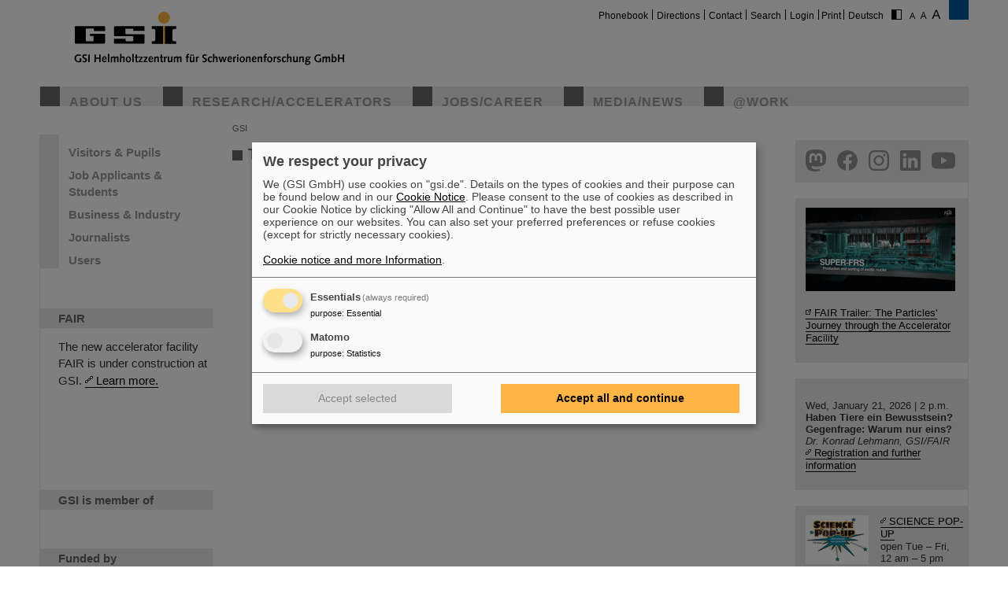

--- FILE ---
content_type: image/svg+xml
request_url: https://www.gsi.de/typo3conf/themes/gsi2021/img/GSI_Logo.svg
body_size: 1666
content:
<?xml version="1.0" encoding="utf-8"?>
<!-- Generator: Adobe Illustrator 21.1.0, SVG Export Plug-In . SVG Version: 6.00 Build 0)  -->
<svg version="1.1" id="Ebene_1" xmlns="http://www.w3.org/2000/svg" xmlns:xlink="http://www.w3.org/1999/xlink" x="0px" y="0px"
	 viewBox="0 0 314 115" style="enable-background:new 0 0 314 115;" xml:space="preserve">
<style type="text/css">
	.st0{fill:#FEB341;}
</style>
<path d="M17.8,55.9c0-1.4,0.7-2.2,3.2-2.2h79.9c0.7,0.1,1.8,0.7,2,1.5c0,4.1,0,8.2,0.1,12.3H72.6h-1.4c0-2.3,0.7-7-1.6-7H50.1
	c-0.7,0.3-1.4,0.9-1.7,1.6c0,10.9,0,22.9,0,32.8c0.8,1.9,2.8,1.4,4.6,1.5h16.1c0.6-0.1,1.3-0.7,1.4-1.4l-0.1-11.7
	c-0.8-3-4-1.7-6.5-2H60v-5.9h43v24.3c-0.4,1-1,2.1-2,2.7l-1.9,0.5H19.4c-0.9-0.1-1.3-1.2-1.5-2l-0.1-0.9L17.8,55.9z"/>
<path d="M127.6,89.1h32.5c0,2.7-0.6,6.9,1.6,6.9c6.1,0.1,12.5,0,18.5,0l1.6-1.9V83.3c0-0.7-0.2-1.6-1.7-1.6h-50.2
	c-1.8,0-2.3-2.1-2.3-3.7V56.4c0-2.7,3.8-2.5,6.1-2.5h77.6c0.9,0.3,2.1,0.4,2.2,1.6v11.4H182c0-2.1,0.6-6.3-1.3-6.3
	c-6.5,0-13.5,0-20.2,0l-0.8,0.8v13.1c0,2.2,3.7,1.6,7,1.6h43.8c2.1,0,2.9,0.3,2.9,1.7c0,7.6,0,15.2,0,22c0,1.3-0.4,2.9-1.9,3.2h-6.2
	h-75c-1.3-0.2-2.9-1.3-2.9-3.1C127.5,96.4,127.6,93.2,127.6,89.1z"/>
<path d="M233.6,96c3.6-0.2,8.5,0.9,10.2-2.2l0.2-1.9V64.5c-0.9-3.6-6.6-2.9-10.3-2.9v-7.7h31.8v49.6h-31.9
	C233.6,101,233.6,98.5,233.6,96z"/>
<path d="M302.5,96c-3.6-0.2-8.5,0.9-10.2-2.2l-0.2-1.9V64.5c0.9-3.6,6.6-2.9,10.3-2.9v-7.7h-31.8v49.6h31.9
	C302.5,101,302.5,98.5,302.5,96z"/>
<g>
	<circle class="st0" cx="268" cy="29.8" r="16.7"/>
	<path class="st0" d="M268,29.8"/>
</g>
<g>
	<rect x="265.5" y="53.8" class="st0" width="5.1" height="49.6"/>
	<path class="st0" d="M268,78.6"/>
</g>
</svg>


--- FILE ---
content_type: image/svg+xml
request_url: https://www.gsi.de/typo3conf/themes/gsi2021/img/logos/TMBWK-logo.svg
body_size: 64531
content:
<?xml version="1.0" encoding="utf-8"?>
<!-- Generator: Adobe Illustrator 15.1.0, SVG Export Plug-In . SVG Version: 6.00 Build 0)  -->
<!DOCTYPE svg PUBLIC "-//W3C//DTD SVG 1.1//EN" "http://www.w3.org/Graphics/SVG/1.1/DTD/svg11.dtd">
<svg version="1.1" id="b" xmlns="http://www.w3.org/2000/svg" xmlns:xlink="http://www.w3.org/1999/xlink" x="0px" y="0px"
	 width="263.055px" height="61.609px" viewBox="0 0 263.055 61.609" enable-background="new 0 0 263.055 61.609"
	 xml:space="preserve">
<rect x="0" fill="#FFFFFF" width="263.055" height="61.609"/>
<path d="M160.895,21.048l-0.36-4.528c-0.026-0.388-0.045-1.009-0.045-1.045c-0.018,0.055-0.135,0.586-0.243,0.964l-1.323,4.609
	h-0.63l-1.225-4.385c-0.171-0.603-0.288-1.071-0.306-1.179c-0.01,0.09-0.045,0.818-0.072,1.17l-0.342,4.394h-0.712l0.54-6.176h1.081
	l1.125,4.033c0.153,0.567,0.234,1.018,0.243,1.071c0.009-0.045,0.09-0.513,0.225-1l1.162-4.104h1.089l0.531,6.176H160.895z"/>
<path d="M163.494,15.727c-0.306,0-0.549-0.242-0.549-0.54c0-0.306,0.243-0.558,0.549-0.558s0.549,0.243,0.549,0.549
	C164.043,15.484,163.8,15.727,163.494,15.727z M163.116,21.048v-4.466l0.729-0.117v4.583H163.116z"/>
<path d="M168.139,21.048v-3.034c0-0.478-0.036-0.594-0.162-0.747c-0.1-0.117-0.288-0.189-0.495-0.189
	c-0.36,0-0.919,0.288-1.243,0.631v3.34h-0.684v-3.457c0-0.567-0.135-0.883-0.171-0.945l0.684-0.189
	c0.036,0.063,0.162,0.378,0.162,0.702c0.469-0.468,0.937-0.693,1.414-0.693c0.485,0,0.918,0.262,1.098,0.657
	c0.072,0.162,0.108,0.343,0.108,0.522v3.403H168.139z"/>
<path d="M170.937,15.727c-0.306,0-0.549-0.242-0.549-0.54c0-0.306,0.243-0.558,0.549-0.558s0.549,0.243,0.549,0.549
	C171.486,15.484,171.242,15.727,170.937,15.727z M170.559,21.048v-4.466l0.729-0.117v4.583H170.559z"/>
<path d="M174.196,21.183c-0.567,0-1.188-0.171-1.647-0.45l0.271-0.521c0.459,0.278,0.927,0.423,1.422,0.423
	c0.549,0,0.909-0.297,0.909-0.774c0-0.405-0.225-0.63-0.738-0.738l-0.558-0.117c-0.738-0.153-1.135-0.612-1.135-1.233
	c0-0.811,0.657-1.377,1.594-1.377c0.468,0,0.99,0.144,1.368,0.359l-0.261,0.522c-0.396-0.188-0.729-0.324-1.126-0.324
	c-0.513,0-0.846,0.297-0.846,0.738c0,0.342,0.171,0.55,0.648,0.648l0.594,0.126c0.811,0.171,1.197,0.585,1.197,1.252
	C175.888,20.589,175.204,21.183,174.196,21.183z"/>
<path d="M178.822,17.096h-0.936v2.89c0,0.495,0.135,0.666,0.576,0.666c0.197,0,0.314-0.026,0.44-0.09l0.1,0.45
	c-0.226,0.117-0.478,0.181-0.793,0.181c-0.233,0-0.414-0.046-0.585-0.127c-0.314-0.152-0.432-0.44-0.432-0.891v-3.079h-0.585v-0.531
	h0.585c0-0.388,0.054-0.99,0.072-1.135l0.737-0.162c-0.018,0.145-0.09,0.766-0.09,1.297h1.126L178.822,17.096z"/>
<path d="M180.568,18.923v0.108c0,0.423,0.054,0.747,0.207,0.981c0.252,0.387,0.666,0.549,1.116,0.549
	c0.433,0,0.783-0.135,1.099-0.423l0.27,0.45c-0.396,0.36-0.936,0.558-1.512,0.558c-1.243,0-1.99-0.899-1.99-2.386
	c0-0.756,0.162-1.242,0.54-1.692c0.36-0.423,0.802-0.621,1.342-0.621c0.486,0,0.909,0.171,1.215,0.486
	c0.388,0.396,0.514,0.819,0.514,1.891v0.099H180.568z M182.413,17.393c-0.153-0.243-0.469-0.396-0.811-0.396
	c-0.639,0-0.999,0.469-1.035,1.396h2.053C182.612,17.905,182.548,17.608,182.413,17.393z"/>
<path d="M186.625,17.239c-0.045-0.018-0.126-0.036-0.198-0.036c-0.27,0-0.54,0.117-0.747,0.324s-0.261,0.343-0.261,0.712v2.809
	h-0.702v-3.457c0-0.585-0.126-0.892-0.153-0.954l0.702-0.189c0.036,0.072,0.171,0.396,0.145,0.729
	c0.324-0.459,0.801-0.747,1.26-0.747c0.108,0,0.217,0.035,0.243,0.045L186.625,17.239z"/>
<path d="M188.011,15.727c-0.306,0-0.549-0.242-0.549-0.54c0-0.306,0.243-0.558,0.549-0.558s0.549,0.243,0.549,0.549
	C188.56,15.484,188.317,15.727,188.011,15.727z M187.633,21.048v-4.466l0.729-0.117v4.583H187.633z"/>
<path d="M193.233,21.237c-0.298-0.243-0.424-0.424-0.486-0.721c-0.343,0.459-0.811,0.685-1.423,0.685
	c-0.567,0-0.99-0.243-1.179-0.64c-0.081-0.171-0.117-0.405-0.117-0.666v-3.295l0.693-0.136v3.224c0,0.423,0.063,0.612,0.27,0.756
	c0.145,0.1,0.352,0.153,0.549,0.153c0.441,0,0.9-0.324,1.144-0.811v-3.178l0.693-0.117v3.269c0,0.566,0.081,0.792,0.306,0.999
	L193.233,21.237z"/>
<path d="M199.874,21.048v-3.313c0-0.432-0.197-0.657-0.576-0.657c-0.405,0-0.72,0.262-1.188,0.693v3.277h-0.711V17.86
	c0-0.27-0.026-0.45-0.126-0.576c-0.108-0.126-0.252-0.18-0.459-0.18c-0.342,0-0.675,0.171-1.144,0.594v3.35h-0.675v-3.476
	c0-0.576-0.126-0.891-0.162-0.954l0.684-0.162c0.036,0.072,0.162,0.388,0.162,0.666c0.298-0.333,0.847-0.675,1.306-0.675
	c0.441,0,0.883,0.271,1.045,0.747c0.432-0.459,0.98-0.747,1.439-0.747c0.667,0,1.126,0.504,1.126,1.216v3.385H199.874z"/>
<path d="M157.879,25.286c-0.171-0.099-0.424-0.207-0.666-0.207c-0.396,0-0.612,0.279-0.612,0.792v0.693h1.242l-0.216,0.531h-1.026
	v3.952h-0.738v-3.952h-0.433v-0.531h0.433v-0.702c0-0.666,0.306-0.954,0.495-1.099c0.216-0.162,0.459-0.233,0.792-0.233
	c0.387,0,0.729,0.09,0.99,0.261L157.879,25.286z"/>
<path d="M161.704,31.237c-0.298-0.243-0.424-0.424-0.486-0.721c-0.343,0.459-0.811,0.685-1.423,0.685
	c-0.567,0-0.99-0.243-1.179-0.64c-0.081-0.171-0.117-0.405-0.117-0.666v-3.295l0.693-0.135v3.223c0,0.423,0.063,0.612,0.27,0.756
	c0.145,0.1,0.352,0.153,0.549,0.153c0.441,0,0.9-0.324,1.144-0.811v-3.178l0.693-0.117v3.269c0,0.566,0.081,0.792,0.307,0.999
	L161.704,31.237z M159.238,25.935c-0.262,0-0.469-0.217-0.469-0.478c0-0.252,0.207-0.459,0.459-0.459
	c0.262,0,0.469,0.207,0.469,0.459C159.697,25.718,159.498,25.935,159.238,25.935z M161.101,25.935c-0.261,0-0.468-0.217-0.468-0.478
	c0-0.252,0.207-0.459,0.459-0.459c0.261,0,0.468,0.207,0.468,0.459C161.56,25.718,161.362,25.935,161.101,25.935z"/>
<path d="M165.375,27.239c-0.045-0.018-0.126-0.035-0.198-0.035c-0.27,0-0.54,0.116-0.747,0.323
	c-0.207,0.208-0.261,0.343-0.261,0.712v2.809h-0.702v-3.457c0-0.585-0.126-0.892-0.153-0.954l0.702-0.189
	c0.036,0.072,0.171,0.396,0.145,0.729c0.324-0.459,0.801-0.747,1.26-0.747c0.108,0,0.217,0.036,0.243,0.045L165.375,27.239z"/>
<path d="M171.532,30.868c-0.333,0.126-0.567,0.18-1.485,0.18h-1.594v-6.176h0.891c1.225,0,1.521,0.027,1.837,0.135
	c0.63,0.216,1.054,0.783,1.054,1.414c0,0.639-0.405,1.125-1.107,1.35c0.378,0.072,0.603,0.162,0.81,0.324
	c0.405,0.307,0.559,0.811,0.559,1.261C172.495,30.03,172.135,30.634,171.532,30.868z M170.713,25.547
	c-0.171-0.045-0.36-0.054-0.676-0.054h-0.873v2.034h1.071c0.666,0,0.9-0.116,1.08-0.53c0.063-0.145,0.1-0.307,0.1-0.478
	C171.415,26.033,171.136,25.655,170.713,25.547z M170.974,28.203c-0.171-0.036-0.414-0.063-0.72-0.063h-1.09v2.305h1.314
	c0.909,0,1.242-0.414,1.242-1.152C171.721,28.752,171.415,28.293,170.974,28.203z"/>
<path d="M174.312,25.728c-0.306,0-0.549-0.243-0.549-0.54c0-0.307,0.243-0.559,0.549-0.559s0.549,0.243,0.549,0.549
	C174.861,25.484,174.617,25.728,174.312,25.728z M173.934,31.048v-4.465l0.729-0.117v4.582H173.934z"/>
<path d="M177.075,31.138c-0.216,0-0.396-0.063-0.531-0.188c-0.144-0.126-0.216-0.315-0.216-0.64v-4.753
	c0-0.522-0.09-0.855-0.108-0.919l0.702-0.135c0.027,0.072,0.117,0.45,0.117,1.063v4.582c0,0.352,0.054,0.45,0.252,0.45
	c0.019,0,0.055-0.009,0.09-0.018l0.145,0.459C177.346,31.12,177.265,31.138,177.075,31.138z"/>
<path d="M181.594,31.048c-0.019-0.045-0.09-0.252-0.1-0.459c-0.323,0.369-0.666,0.522-1.188,0.522c-1.162,0-1.828-0.838-1.828-2.27
	c0-0.954,0.315-1.656,0.928-2.079c0.288-0.198,0.54-0.279,0.864-0.279c0.504,0,0.945,0.207,1.215,0.567
	c0-0.072-0.009-0.405-0.009-0.693v-1.882l0.702,0.117v5.006c0,0.774,0.036,1.188,0.135,1.449H181.594z M181.468,27.527
	c-0.226-0.314-0.559-0.468-1.09-0.468c-0.351,0-0.647,0.162-0.837,0.468c-0.216,0.343-0.288,0.667-0.288,1.297
	c0,0.522,0.036,0.909,0.18,1.17c0.207,0.369,0.486,0.522,0.9,0.522c0.369,0,0.576-0.081,0.864-0.288
	c0.145-0.099,0.243-0.261,0.271-0.324V27.527z"/>
<path d="M187.048,31.237c-0.298-0.243-0.424-0.424-0.486-0.721c-0.343,0.459-0.811,0.685-1.423,0.685
	c-0.567,0-0.99-0.243-1.179-0.64c-0.081-0.171-0.117-0.405-0.117-0.666v-3.295l0.693-0.135v3.223c0,0.423,0.063,0.612,0.27,0.756
	c0.145,0.1,0.352,0.153,0.549,0.153c0.441,0,0.9-0.324,1.144-0.811v-3.178l0.693-0.117v3.269c0,0.566,0.081,0.792,0.307,0.999
	L187.048,31.237z"/>
<path d="M191.395,31.048v-3.034c0-0.477-0.036-0.594-0.162-0.747c-0.1-0.117-0.288-0.188-0.495-0.188
	c-0.36,0-0.919,0.288-1.243,0.63v3.34h-0.684v-3.457c0-0.567-0.135-0.882-0.171-0.945l0.684-0.189
	c0.036,0.063,0.162,0.379,0.162,0.703c0.469-0.469,0.937-0.693,1.414-0.693c0.485,0,0.918,0.261,1.098,0.657
	c0.072,0.162,0.108,0.342,0.108,0.521v3.403H191.395z"/>
<path d="M196.83,27.23c-0.117,0-0.225-0.018-0.306-0.054c0.18,0.225,0.27,0.478,0.27,0.766c0,0.504-0.252,0.972-0.666,1.232
	c-0.225,0.145-0.513,0.198-0.837,0.198c-0.604,0.217-0.811,0.369-0.811,0.522c0,0.135,0.135,0.216,0.36,0.216h0.72
	c0.522,0,0.811,0.063,1.08,0.252c0.352,0.243,0.496,0.559,0.496,0.945c0,0.973-0.693,1.414-1.783,1.414
	c-1.404,0-1.944-0.504-1.944-1.143c0-0.162,0.027-0.297,0.09-0.478l0.738-0.063c-0.063,0.099-0.126,0.261-0.126,0.406
	c0,0.232,0.099,0.422,0.261,0.521c0.217,0.125,0.55,0.207,0.909,0.207c0.693,0,1.09-0.225,1.09-0.783
	c0-0.244-0.081-0.432-0.243-0.541c-0.171-0.117-0.441-0.162-0.882-0.162c-0.181,0-0.55,0.009-0.693,0.009
	c-0.531,0-0.847-0.242-0.847-0.647c0-0.36,0.198-0.576,0.811-0.766c-0.604-0.188-1.009-0.702-1.009-1.296
	c0-0.9,0.676-1.513,1.657-1.513c0.684,0,0.819,0.252,1.368,0.252c0.234,0,0.405-0.054,0.621-0.198l0.432,0.433
	C197.308,27.159,197.101,27.23,196.83,27.23z M195.147,27.051c-0.558,0-0.846,0.306-0.846,0.927c0,0.576,0.297,0.892,0.864,0.892
	c0.54,0,0.81-0.315,0.81-0.918C195.975,27.339,195.741,27.051,195.147,27.051z"/>
<path d="M199.179,31.714c-0.181,0.234-0.478,0.469-0.757,0.621l-0.252-0.396c0.352-0.17,0.559-0.449,0.604-0.801
	c-0.027,0.009-0.081,0.009-0.1,0.009c-0.27,0-0.495-0.261-0.495-0.576c0-0.359,0.279-0.647,0.631-0.647
	c0.414,0,0.711,0.359,0.711,0.864C199.521,31.102,199.395,31.425,199.179,31.714z"/>
<path d="M160.769,41.048h-0.963l-0.766-3.43c-0.198-0.91-0.315-1.639-0.324-1.738c-0.018,0.072-0.135,0.855-0.315,1.684
	l-0.756,3.484h-0.954l-1.459-6.176h0.793l0.783,3.609c0.171,0.773,0.314,1.773,0.333,1.873c0.009-0.055,0.198-1.08,0.351-1.783
	l0.819-3.699h0.838l0.854,3.834c0.198,0.9,0.307,1.586,0.315,1.648c0.009-0.045,0.162-0.982,0.36-1.9l0.765-3.582h0.738
	L160.769,41.048z"/>
<path d="M163.548,35.728c-0.306,0-0.549-0.244-0.549-0.541c0-0.307,0.243-0.559,0.549-0.559s0.549,0.244,0.549,0.549
	C164.097,35.484,163.854,35.728,163.548,35.728z M163.17,41.048v-4.465l0.729-0.117v4.582H163.17z"/>
<path d="M166.807,41.183c-0.567,0-1.188-0.172-1.647-0.451l0.271-0.521c0.459,0.279,0.927,0.424,1.422,0.424
	c0.549,0,0.909-0.297,0.909-0.775c0-0.404-0.225-0.629-0.738-0.738l-0.558-0.117c-0.738-0.152-1.135-0.611-1.135-1.232
	c0-0.811,0.657-1.377,1.594-1.377c0.468,0,0.99,0.143,1.368,0.359l-0.261,0.521c-0.396-0.188-0.729-0.324-1.126-0.324
	c-0.513,0-0.846,0.299-0.846,0.738c0,0.344,0.171,0.551,0.648,0.648l0.594,0.127c0.811,0.17,1.197,0.584,1.197,1.252
	C168.499,40.589,167.816,41.183,166.807,41.183z"/>
<path d="M171.046,41.183c-0.567,0-1.188-0.172-1.647-0.451l0.271-0.521c0.459,0.279,0.927,0.424,1.422,0.424
	c0.55,0,0.909-0.297,0.909-0.775c0-0.404-0.225-0.629-0.738-0.738l-0.558-0.117c-0.738-0.152-1.135-0.611-1.135-1.232
	c0-0.811,0.657-1.377,1.594-1.377c0.468,0,0.99,0.143,1.368,0.359l-0.261,0.521c-0.396-0.188-0.729-0.324-1.126-0.324
	c-0.513,0-0.846,0.299-0.846,0.738c0,0.344,0.171,0.551,0.648,0.648l0.594,0.127c0.811,0.17,1.197,0.584,1.197,1.252
	C172.739,40.589,172.055,41.183,171.046,41.183z"/>
<path d="M174.628,38.923v0.107c0,0.424,0.054,0.748,0.207,0.982c0.252,0.387,0.666,0.549,1.116,0.549
	c0.433,0,0.783-0.135,1.099-0.424l0.27,0.451c-0.396,0.359-0.936,0.557-1.512,0.557c-1.243,0-1.99-0.898-1.99-2.385
	c0-0.756,0.162-1.242,0.54-1.693c0.36-0.422,0.802-0.621,1.342-0.621c0.486,0,0.909,0.172,1.215,0.486
	c0.388,0.396,0.514,0.82,0.514,1.891v0.1H174.628z M176.474,37.392c-0.153-0.242-0.469-0.395-0.811-0.395
	c-0.639,0-0.999,0.467-1.035,1.395h2.053C176.672,37.906,176.609,37.609,176.474,37.392z"/>
<path d="M181.362,41.048v-3.035c0-0.477-0.036-0.594-0.162-0.746c-0.1-0.117-0.288-0.189-0.495-0.189
	c-0.36,0-0.919,0.289-1.243,0.631v3.34h-0.684v-3.457c0-0.568-0.135-0.883-0.171-0.945l0.684-0.189
	c0.036,0.063,0.162,0.379,0.162,0.703c0.469-0.469,0.937-0.693,1.414-0.693c0.485,0,0.918,0.26,1.098,0.656
	c0.072,0.162,0.108,0.342,0.108,0.521v3.404H181.362z"/>
<path d="M185.069,41.183c-0.567,0-1.188-0.172-1.647-0.451l0.271-0.521c0.459,0.279,0.927,0.424,1.422,0.424
	c0.549,0,0.909-0.297,0.909-0.775c0-0.404-0.225-0.629-0.738-0.738l-0.558-0.117c-0.738-0.152-1.135-0.611-1.135-1.232
	c0-0.811,0.657-1.377,1.594-1.377c0.468,0,0.99,0.143,1.368,0.359l-0.261,0.521c-0.396-0.188-0.729-0.324-1.126-0.324
	c-0.513,0-0.846,0.299-0.846,0.738c0,0.344,0.171,0.551,0.648,0.648l0.594,0.127c0.811,0.17,1.197,0.584,1.197,1.252
	C186.761,40.589,186.077,41.183,185.069,41.183z"/>
<path d="M189.703,41.146c-0.639,0-1.116-0.225-1.431-0.674c-0.298-0.432-0.433-0.928-0.433-1.594c0-0.982,0.288-1.521,0.676-1.908
	c0.351-0.352,0.738-0.523,1.215-0.523c0.567,0,0.9,0.217,1.225,0.486l-0.387,0.486c-0.315-0.26-0.514-0.359-0.855-0.359
	c-0.352,0-0.685,0.197-0.847,0.504c-0.171,0.314-0.252,0.811-0.252,1.467c0,1.01,0.387,1.559,1.107,1.559
	c0.36,0,0.702-0.172,0.963-0.486l0.388,0.449C190.658,40.976,190.262,41.146,189.703,41.146z"/>
<path d="M194.987,41.048v-3.098c0-0.332-0.045-0.539-0.171-0.666c-0.107-0.107-0.297-0.18-0.521-0.18
	c-0.433,0-0.919,0.279-1.306,0.756v3.188h-0.702v-5.527c0-0.523-0.09-0.855-0.117-0.92l0.702-0.135
	c0.027,0.072,0.117,0.451,0.117,1.063v1.045c0,0.252-0.019,0.549-0.027,0.611c0.405-0.377,0.918-0.711,1.494-0.711
	c0.541,0,1.026,0.297,1.152,0.711c0.055,0.182,0.072,0.324,0.072,0.648v3.215H194.987z"/>
<path d="M200.332,41.218c-0.306-0.098-0.53-0.342-0.611-0.656c-0.433,0.432-0.783,0.604-1.297,0.604c-1.107,0-1.44-0.676-1.44-1.279
	c0-1.018,0.873-1.611,2.377-1.611c0.099,0,0.171,0,0.315,0.01v-0.316c0-0.395-0.019-0.557-0.145-0.701
	c-0.144-0.162-0.324-0.244-0.604-0.244c-0.504,0-1.143,0.271-1.431,0.531l-0.352-0.504c0.595-0.396,1.233-0.604,1.882-0.604
	c0.621,0,1.053,0.244,1.242,0.703c0.099,0.242,0.108,0.586,0.099,0.99l-0.036,1.477c-0.018,0.729,0.027,0.918,0.36,1.098
	L200.332,41.218z M199.307,38.751c-1.135,0-1.54,0.389-1.54,1.072c0,0.531,0.261,0.818,0.774,0.818c0.459,0,0.882-0.279,1.089-0.701
	l0.027-1.17C199.568,38.761,199.406,38.751,199.307,38.751z"/>
<path d="M204.076,35.287c-0.171-0.1-0.424-0.207-0.666-0.207c-0.396,0-0.612,0.279-0.612,0.791v0.693h1.242l-0.216,0.531h-1.026
	v3.953h-0.738v-3.953h-0.433v-0.531h0.433v-0.701c0-0.666,0.306-0.955,0.495-1.1c0.216-0.162,0.459-0.232,0.792-0.232
	c0.387,0,0.729,0.09,0.99,0.26L204.076,35.287z"/>
<path d="M206.46,37.095h-0.936v2.891c0,0.494,0.135,0.666,0.576,0.666c0.197,0,0.314-0.027,0.44-0.09l0.1,0.449
	c-0.226,0.117-0.478,0.182-0.793,0.182c-0.233,0-0.414-0.047-0.585-0.127c-0.314-0.152-0.432-0.441-0.432-0.891v-3.08h-0.585v-0.531
	h0.585c0-0.387,0.054-0.99,0.072-1.133l0.737-0.162c-0.018,0.143-0.09,0.764-0.09,1.295h1.126L206.46,37.095z"/>
<path d="M212.851,41.238c-0.298-0.244-0.424-0.424-0.486-0.721c-0.343,0.459-0.811,0.684-1.423,0.684
	c-0.567,0-0.99-0.242-1.179-0.639c-0.081-0.172-0.117-0.406-0.117-0.666v-3.295l0.693-0.135v3.223c0,0.422,0.063,0.611,0.27,0.756
	c0.145,0.1,0.352,0.152,0.549,0.152c0.441,0,0.9-0.324,1.144-0.811v-3.178l0.693-0.117v3.27c0,0.566,0.081,0.791,0.307,0.998
	L212.851,41.238z"/>
<path d="M217.198,41.048v-3.035c0-0.477-0.036-0.594-0.162-0.746c-0.1-0.117-0.288-0.189-0.495-0.189
	c-0.36,0-0.919,0.289-1.243,0.631v3.34h-0.684v-3.457c0-0.568-0.135-0.883-0.171-0.945l0.684-0.189
	c0.036,0.063,0.162,0.379,0.162,0.703c0.469-0.469,0.937-0.693,1.414-0.693c0.485,0,0.918,0.26,1.098,0.656
	c0.072,0.162,0.108,0.342,0.108,0.521v3.404H217.198z"/>
<path d="M222.462,41.048c-0.019-0.045-0.09-0.252-0.099-0.459c-0.324,0.369-0.667,0.521-1.188,0.521
	c-1.162,0-1.828-0.838-1.828-2.27c0-0.953,0.315-1.656,0.928-2.078c0.288-0.199,0.54-0.279,0.864-0.279
	c0.504,0,0.945,0.207,1.215,0.566c0-0.072-0.009-0.404-0.009-0.693v-1.881l0.702,0.117v5.006c0,0.773,0.036,1.188,0.135,1.449
	H222.462z M222.336,37.527c-0.226-0.314-0.559-0.467-1.09-0.467c-0.351,0-0.647,0.162-0.837,0.467
	c-0.216,0.344-0.288,0.668-0.288,1.297c0,0.523,0.036,0.91,0.18,1.17c0.207,0.369,0.486,0.523,0.9,0.523
	c0.369,0,0.576-0.082,0.864-0.289c0.145-0.098,0.243-0.26,0.271-0.324V37.527z"/>
<path d="M226.737,41.048v-6.176h0.747v6.176H226.737z M228.357,37.771l2.467,3.277h-0.945l-2.358-3.268l2.377-2.908h0.945
	L228.357,37.771z"/>
<path d="M234.721,41.238c-0.298-0.244-0.424-0.424-0.486-0.721c-0.343,0.459-0.811,0.684-1.423,0.684
	c-0.567,0-0.99-0.242-1.179-0.639c-0.081-0.172-0.117-0.406-0.117-0.666v-3.295l0.693-0.135v3.223c0,0.422,0.063,0.611,0.27,0.756
	c0.145,0.1,0.352,0.152,0.549,0.152c0.441,0,0.9-0.324,1.144-0.811v-3.178l0.693-0.117v3.27c0,0.566,0.081,0.791,0.306,0.998
	L234.721,41.238z"/>
<path d="M237.276,41.138c-0.216,0-0.396-0.063-0.531-0.189c-0.144-0.125-0.216-0.314-0.216-0.639v-4.754
	c0-0.521-0.09-0.855-0.108-0.918l0.702-0.135c0.027,0.072,0.117,0.449,0.117,1.063v4.582c0,0.352,0.054,0.449,0.252,0.449
	c0.019,0,0.054-0.008,0.09-0.018l0.145,0.459C237.545,41.121,237.465,41.138,237.276,41.138z"/>
<path d="M240.578,37.095h-0.936v2.891c0,0.494,0.135,0.666,0.576,0.666c0.197,0,0.314-0.027,0.44-0.09l0.1,0.449
	c-0.226,0.117-0.478,0.182-0.792,0.182c-0.234,0-0.415-0.047-0.586-0.127c-0.314-0.152-0.432-0.441-0.432-0.891v-3.08h-0.585v-0.531
	h0.585c0-0.387,0.054-0.99,0.072-1.133l0.737-0.162c-0.018,0.143-0.09,0.764-0.09,1.295h1.126L240.578,37.095z"/>
<path d="M244.9,41.238c-0.298-0.244-0.424-0.424-0.486-0.721c-0.343,0.459-0.811,0.684-1.423,0.684c-0.567,0-0.99-0.242-1.179-0.639
	c-0.081-0.172-0.117-0.406-0.117-0.666v-3.295l0.693-0.135v3.223c0,0.422,0.063,0.611,0.27,0.756c0.145,0.1,0.352,0.152,0.549,0.152
	c0.441,0,0.9-0.324,1.144-0.811v-3.178l0.693-0.117v3.27c0,0.566,0.081,0.791,0.307,0.998L244.9,41.238z"/>
<path d="M248.571,37.24c-0.045-0.018-0.126-0.035-0.198-0.035c-0.27,0-0.54,0.115-0.747,0.322c-0.207,0.209-0.261,0.344-0.261,0.713
	v2.809h-0.702v-3.457c0-0.586-0.126-0.893-0.153-0.955l0.702-0.189c0.036,0.072,0.171,0.396,0.145,0.73
	c0.324-0.459,0.801-0.748,1.26-0.748c0.108,0,0.217,0.037,0.243,0.045L248.571,37.24z"/>
<path fill="#0089C1" d="M139.864,38.984c0.81-1.83,0.89-3.48,0.95-5.42V14.823h-27.55v18.741c0.06,1.939,0.149,3.59,0.949,5.42
	c2.38,5.399,7.13,8.129,12.82,8.06C132.713,47.113,137.484,44.383,139.864,38.984"/>
<path d="M139.864,38.984c0.81-1.83,0.89-3.48,0.95-5.42V14.823h-27.55v18.741c0.06,1.93,0.149,3.59,0.949,5.42
	c2.38,5.399,7.13,8.129,12.82,8.06C132.713,47.113,137.484,44.383,139.864,38.984 M140.224,39.143c-2.45,5.56-7.36,8.37-13.19,8.29
	c-5.83,0.08-10.73-2.74-13.18-8.29c-0.83-1.88-0.92-3.579-0.98-5.569V14.433h28.34v19.15
	C141.144,35.574,141.054,37.263,140.224,39.143"/>
<path d="M135.783,18.673l-0.58-1.02l0.58-1.02h-1.15l-0.579-1.02l-0.58,1.02h-1.15l0.58,1.02l-0.58,1.02h1.15l0.58,1.02l0.579-1.02
	H135.783z M135.993,18.803h-1.29l-0.649,1.14l-0.65-1.14h-1.29l0.65-1.14l-0.65-1.14h1.29l0.65-1.14l0.649,1.14h1.29l-0.65,1.14
	L135.993,18.803z"/>
<polygon fill="#ECECEC" points="135.783,18.683 134.633,18.683 134.054,19.693 133.474,18.683 132.323,18.683 132.904,17.663 
	132.323,16.643 133.474,16.643 134.054,15.633 134.633,16.643 135.783,16.643 135.203,17.663 "/>
<path d="M139.703,24.543l-0.58-1.02l0.58-1.02h-1.149l-0.58-1.02l-0.58,1.02h-1.15l0.58,1.02l-0.58,1.02h1.15l0.58,1.02l0.58-1.02
	H139.703z M139.913,24.663h-1.3l-0.65,1.14l-0.649-1.14h-1.3l0.649-1.14l-0.649-1.14h1.3l0.649-1.14l0.65,1.14h1.3l-0.649,1.14
	L139.913,24.663z"/>
<polygon fill="#ECECEC" points="139.703,24.543 138.543,24.543 137.974,25.563 137.394,24.543 136.243,24.543 136.823,23.523 
	136.243,22.513 137.394,22.513 137.974,21.493 138.543,22.513 139.703,22.513 139.123,23.523 "/>
<path d="M135.514,30.313l-0.58-1.02l0.58-1.01h-1.15l-0.58-1.02l-0.58,1.02h-1.149l0.579,1.01l-0.579,1.02h1.149l0.58,1.01
	l0.58-1.01H135.514z M135.724,30.443h-1.29l-0.65,1.14l-0.65-1.14h-1.3l0.65-1.14l-0.65-1.14h1.3l0.65-1.14l0.65,1.14h1.29
	l-0.65,1.14L135.724,30.443z"/>
<polygon fill="#ECECEC" points="135.514,30.313 134.364,30.313 133.783,31.333 133.203,30.313 132.054,30.313 132.633,29.293 
	132.054,28.283 133.203,28.283 133.783,27.263 134.364,28.283 135.514,28.283 134.934,29.293 "/>
<path d="M139.564,36.433l-0.58-1.02l0.58-1.021h-1.15l-0.57-1.021l-0.579,1.021h-1.15l0.58,1.021l-0.58,1.02h1.15l0.579,1.02
	l0.57-1.02H139.564z M139.774,36.553h-1.29l-0.65,1.14l-0.649-1.14h-1.29l0.649-1.14l-0.649-1.141h1.29l0.649-1.14l0.65,1.14h1.29
	l-0.65,1.141L139.774,36.553z"/>
<polygon fill="#ECECEC" points="139.564,36.433 138.404,36.433 137.833,37.443 137.253,36.433 136.104,36.433 136.673,35.414 
	136.104,34.393 137.253,34.393 137.833,33.383 138.404,34.393 139.564,34.393 138.984,35.414 "/>
<path d="M128.444,45.003l-0.58-1.02l0.58-1.021h-1.15l-0.58-1.021l-0.58,1.021h-1.149l0.58,1.021l-0.58,1.02h1.149l0.58,1.02
	l0.58-1.02H128.444z M128.654,45.124h-1.29l-0.65,1.14l-0.649-1.14h-1.29l0.649-1.14l-0.649-1.141h1.29l0.649-1.141l0.65,1.141h1.29
	l-0.65,1.141L128.654,45.124z"/>
<polygon fill="#ECECEC" points="128.444,45.003 127.283,45.003 126.713,46.013 126.133,45.003 124.984,45.003 125.554,43.984 
	124.984,42.963 126.133,42.963 126.713,41.953 127.283,42.963 128.444,42.963 127.864,43.984 "/>
<path d="M118.774,38.423l-0.58-1.01l0.58-1.021h-1.15l-0.58-1.021l-0.58,1.021h-1.16l0.58,1.021l-0.58,1.01h1.16l0.58,1.02
	l0.58-1.02H118.774z M118.984,38.543h-1.3l-0.65,1.14l-0.65-1.14h-1.3l0.65-1.14l-0.65-1.141h1.3l0.65-1.141l0.65,1.141h1.3
	l-0.65,1.141L118.984,38.543z"/>
<polygon fill="#ECECEC" points="118.774,38.423 117.623,38.423 117.043,39.443 116.463,38.423 115.314,38.423 115.894,37.404 
	115.314,36.393 116.463,36.393 117.043,35.373 117.623,36.393 118.774,36.393 118.194,37.404 "/>
<path d="M117.564,28.573l-0.58-1.01l0.58-1.02h-1.15l-0.58-1.01l-0.58,1.01h-1.149l0.58,1.02l-0.58,1.01h1.149l0.58,1.02l0.58-1.02
	H117.564z M117.783,28.703h-1.3l-0.65,1.14l-0.649-1.14h-1.29l0.649-1.14l-0.649-1.14h1.29l0.649-1.14l0.65,1.14h1.3l-0.65,1.14
	L117.783,28.703z"/>
<polygon fill="#ECECEC" points="117.564,28.573 116.413,28.573 115.833,29.593 115.264,28.573 114.104,28.573 114.684,27.563 
	114.104,26.543 115.264,26.543 115.833,25.533 116.413,26.543 117.564,26.543 116.993,27.563 "/>
<path d="M122.114,18.573l-0.58-1.02l0.58-1.02h-1.15l-0.58-1.02l-0.579,1.02h-1.15l0.58,1.02l-0.58,1.02h1.15l0.579,1.02l0.58-1.02
	H122.114z M122.323,18.703h-1.3l-0.65,1.14l-0.649-1.14h-1.301l0.65-1.14l-0.65-1.14h1.301l0.649-1.14l0.65,1.14h1.3l-0.65,1.14
	L122.323,18.703z"/>
<polygon fill="#ECECEC" points="122.114,18.573 120.963,18.573 120.383,19.593 119.803,18.573 118.654,18.573 119.234,17.563 
	118.654,16.543 119.803,16.543 120.383,15.533 120.963,16.543 122.114,16.543 121.533,17.563 "/>
<path fill="#E53517" d="M131.093,21.033h-4.34c0.011-0.03,0.03-0.06,0.04-0.1c0.08-0.19,0.09-0.37,0.05-0.61
	c-0.05-0.35-0.189-0.54-0.649-0.56c-0.58-0.03-1,0.42-1.54,0.29c-0.561-0.14-0.49-0.72-0.46-0.94c0.02-0.12,0.07-0.21,0.13-0.29
	c0,0-0.04-0.02-0.06-0.03c-0.091-0.05-0.07-0.16-0.04-0.28c0.08-0.21,0.27-0.25,0.489-0.36c0.17-0.09,0.48-0.14,0.811-0.43h4.52
	c0,0,1.04-0.23,1.19,0.06c0.08,0.26,0.18,0.88-0.5,1.77C131.064,19.863,131.114,20.313,131.093,21.033"/>
<path fill="#ECECEC" d="M119.984,24.333c-0.07-0.29-0.04-0.56,0.04-0.87c1.31,0.45,1.85-0.13,2.26-0.32
	c0.54-0.25,1.31-0.15,1.78,0.04c1.43,0.57,2.02,0.18,2.13-0.25c0.08-0.32-0.07-0.84-1.33-0.72c-0.17,0-0.25-0.01-0.33-0.12
	c-0.08-0.1-0.15-0.45-0.14-0.68c0.029-0.1,0.069-0.11,0.12-0.17c0.659-0.21,1.02-0.14,1.54,0.08c0.34,0.15,0.539,0.03,0.699-0.31
	h4.34v0.1c-0.09,0.88,0.36,1.4,0.36,1.4c-0.22,0.01-0.42-0.03-0.61-0.22c0.16,0.79,0.19,1.33,0.04,1.96l-0.01,0.06h-10.89V24.333z"
	/>
<path fill="#ECECEC" d="M130.854,27.433c0,0.04-0.011,0.08-0.021,0.13c-0.09,0.52,0,1.11,0.3,1.75c-0.51-0.19-1.079-0.2-1.359-0.17
	c-0.66,0.08-1.15-0.04-1.59-0.55c-0.07,0.56-0.48,0.81-1.221,0.93c-0.5,0.08-0.859,0.2-1.21,0.6c-0.09-0.72-0.63-0.63-0.77-1.19
	c-0.34,0.24-0.88,0.46-2.13,0.07c-0.74-0.23-1.3-0.18-1.851,0.1c0.29-0.93,0.721-1.08,0.88-1.67l-0.029,0.01l0.029-0.01H130.854z"/>
<path fill="#E53517" d="M125.944,31.043h5.62c0.89,0.989,2.01,1.62,3.22,1.39c0.82-0.15,1.51-0.699,1.91-1.39h1.33
	c-0.29,0.76-0.78,1.34-1.5,1.97c-0.84,0.609-2.03,0.95-3,0.66c0.05,0.34,0,0.62-0.09,0.87h-13.75
	c-0.021-0.091-0.03-0.171-0.03-0.261c1.37,0.5,2.01-0.449,3-1.379c0.93-0.871,1.83-1.17,2.75-1.15c0.62,0.01,1.64,0.22,1.91,0.42
	C126.963,31.773,126.453,31.373,125.944,31.043"/>
<path fill="#ECECEC" d="M133.434,34.533c-0.08,0.211-0.19,0.381-0.32,0.531c-0.771,1.289,0.19,2.359,1.19,2.6
	c0.18,0.02,0.39,0.06,0.609,0.08h-6.729c0.119-0.4,0.04-0.851-0.351-1.461c-0.319-0.5-0.27-1.219-0.27-1.219
	c-0.37-0.111-0.98-0.23-1.59,0.109c-1.32,0.74-1.061,2.23-0.42,2.57h-3.5c0.039-0.24,0.06-0.461,0.039-0.61
	c-0.039-0.271-0.52-0.521-0.72-1.12c-0.79,0.16-1.5-0.38-1.68-1.47L133.434,34.533L133.434,34.533z"/>
<path fill="#E53517" d="M128.194,37.744h6.729c0.62,0.06,1.33,0.039,1.65-0.291c0.03,0.44-0.02,0.82-0.62,1.171
	c0.561,0.56,0.62,0.95,0.55,1.45c-0.449-0.381-0.85-0.34-1.37-0.11c0.33,0.54,0.4,0.75,0.341,1.41
	c-0.351-0.32-0.69-0.351-0.891-0.22h-2.77c0.02-0.131,0.029-0.291,0.01-0.461c0.03-1-0.28-1.529-0.58-1.68
	c-0.29-0.15-1.09-0.34-1.229-0.99c-0.141,0.891-1.32,1.221-2.07,0.18C128.064,38.053,128.144,37.904,128.194,37.744"/>
<path fill="#ECECEC" d="M134.583,41.154c-0.05,0.039-0.09,0.08-0.12,0.14c-0.18,0.319,0.15,0.42-0.22,0.8
	c-0.37,0.08-0.71,0.58-0.49,0.92c0.19,0.301,0.03,0.54-0.38,0.28c0.141,0.399,0.03,0.92-0.41,1.2c-0.68,0.34-0.449-0.11-0.67-0.4
	c-0.22-0.359-0.52-0.23-0.52-0.23c-0.061,0.051-0.15,0.4-0.17,0.5c-0.21,0.61-0.74,0.711-0.92,0.24
	c-0.051-0.25-0.311-0.46-0.46-0.49c-0.33-0.289,0.109-0.59,0.27-0.739c-0.17-0.05-0.14-0.25-0.11-0.48
	c-0.04-0.2-0.239-0.38-0.21-0.47c0.08-0.41,0.311-0.43,0.811-0.23c0.229-0.039,0.359-0.069,0.55-0.31c0.06-0.08,0.24-0.33,0.3-0.72
	L134.583,41.154L134.583,41.154z"/>
<path fill="#ECECEC" d="M124.423,41.154c0,0.25-0.069,0.459-0.18,0.58c-0.15-0.181-0.28-0.301-0.7-0.301
	c-0.31,0-0.72,0.21-0.739,0.28c0.119,0.04,0.17,0.149,0.159,0.28c-0.12,0.89-0.72,0.5-0.92,0.609c-0.189,0.12-0.25,0.4-0.569,0.551
	c-0.37,0.08-0.49-0.07-0.49-0.07c-0.33,0.33-1,0.57-1.101-0.16c-0.189,0.04-0.42-0.17-0.59-0.38c-0.09,0.09-0.239,0.21-0.39-0.05
	c-0.01-0.211,0.12-0.541-0.05-0.66c-0.261-0.17-0.391-0.34-0.25-0.62c0.01-0.03,0.029-0.05,0.04-0.07L124.423,41.154L124.423,41.154
	L124.423,41.154z"/>
<path fill="#E53517" d="M122.064,37.744h3.5c0.029,0.02,0.069,0.029,0.109,0.039c0.631,0.19,1.23,0.301,1.48,0.17
	c0.03,0.471-0.5,0.921-0.84,1.021c0.29,0.08,0.479,0.101,0.649,0.62c-0.3-0.09-0.62,0.08-0.8,0.21c-0.25,0.181-0.56,0.32-0.899,0.14
	c0.159,0.4,0.25,0.73-0.091,1.26c-0.159-0.639-0.67-0.689-0.989-0.75c0.17,0.201,0.25,0.461,0.25,0.69h-5.801
	c0.15-0.17,0.46-0.04,0.5-0.35c0.12-0.771,0.5-0.88,0.95-0.46c0.61,0.34,0.98,0.14,1.2-0.24
	C121.383,39.893,121.904,38.633,122.064,37.744"/>
<path fill="#E53517" d="M114.984,31.043h8.25c-0.26,0.271-0.601,0.739-0.61,1.09c-0.21-0.16-0.189-0.39-0.3-0.87
	c-0.18,0.641-0.56,1.07-1.04,1.38c0.08-0.38,0.05-0.739-0.06-1c-0.2,0.88-0.73,1.33-1.15,1.62c0.17-0.35,0.25-1.061,0.08-1.51
	c-0.12,0.609-0.71,1.18-0.9,1.25c0.011-0.221,0.17-0.74-0.3-1.16c-0.689-0.46-0.979,0.08-0.62,0.34c0.38,0.27,0.34,0.54-0.05,0.51
	c-0.12-0.06-0.28-0.05-0.36,0.08c-0.21,0.35-0.54,0.42-0.529-0.34c-0.091-0.39-0.73-0.17-0.62,0.189l0.13,0.141
	c0.31,0.25,0.17,0.62-0.2,0.53c-0.14-0.091-0.479-0.08-0.59,0.06c-0.36,0.09-0.34-0.21-0.2-0.58c0.04-0.199-0.6-0.42-0.479,0.19
	c0.09,0.5-0.57,0.739-0.48,0.08c0.061-0.12-0.14-0.5-0.42-0.601c-0.19-0.16-0.07-0.51,0.19-0.47c0.25,0.04,0.46,0.05,0.689-0.03
	c0.29-0.09,0.23-0.64-0.13-0.449c-0.38,0.199-0.71-0.08-0.46-0.311C114.864,31.153,114.934,31.103,114.984,31.043"/>
<path fill="#ECECEC" d="M116.953,24.333c0.15-0.22,0.18-0.51,0.12-0.79c-0.1-0.44,0.19-1.04,0.19-1.22
	c-0.011-0.66-0.83-0.67-0.73-0.11c0.23,0.62-0.05,1.1-0.36,0.7l-0.12-0.33c-0.449-0.29-0.55-0.54-0.239-0.74
	c0.439-0.34,0.06-0.62-0.311-0.41c-0.27,0.43-0.56,0.46-0.64,0.28c-0.05-0.11,0.08-0.24-0.01-0.5c-0.021-0.07-0.09-0.17-0.09-0.17
	h3.439c1.18,0.47,2.88,1.33,3.87,2.23c-0.39,0.23-0.95,0.58-2.05,0.2c-0.08,0.31-0.11,0.59-0.04,0.87h-3.03V24.333z"/>
<path fill="#E53517" d="M116.953,24.333h3.03c0.069,0.31,0.25,0.63,0.569,1.02c-0.52,0.23-0.88,0.76-1.079,1.12
	c-0.021,0.04-0.051,0.08-0.08,0.11c-0.44-0.25,0.159-0.85-0.11-1.35c-0.22,0.37-0.44,0.62-0.64,0.75c0.12-0.37,0.02-0.66-0.11-1
	c-0.17,0.17-0.35,0.52-0.33,0.93c-0.45-0.4-0.55-0.61-0.479-1.37c-0.391,0.27-0.671,0.3-1.12,0.05
	C116.753,24.553,116.873,24.453,116.953,24.333"/>
<path fill="#E53517" d="M122.783,19.453c0.05,0.37,0.3,0.64,0.62,0.82c0.82,0.46,1.51-0.1,2.31-0.08c0.301,0.01,0.74,0.11,1.15,0.4
	c0,0.11-0.021,0.2-0.05,0.3c-0.561-0.32-0.971-0.26-1.62-0.19c-0.33,0.04-0.96,0.38-1.66,0.37c-0.45-0.01-0.89-0.21-1.05-0.71
	C122.373,19.983,122.543,19.623,122.783,19.453"/>
<path fill="#FFCC00" d="M124.543,15.463c0.44-0.24,0.8-0.03,1.08,0.44c0.28-0.29,0.75-0.11,0.82,0.29
	c-0.64,0.24-0.44,0.87,0.149,0.87c0.681,0,0.73-0.71,0.181-0.86c-0.021-0.25,0.16-0.51,0.56-0.51c0.01-0.33,0.24-0.63,0.42-0.7
	c0.25,0.1,0.391,0.37,0.45,0.66c0.42-0.01,0.61,0.36,0.62,0.55c-0.67,0.19-0.46,0.84,0.16,0.84c0.54,0,0.8-0.66,0.149-0.85
	c0.011-0.42,0.521-0.61,0.78-0.38c0.33-0.53,0.73-0.51,1.09-0.29c-0.83,0.81-1.029,1.64-1.04,2.18h-4.43
	C125.484,16.793,125.144,16.043,124.543,15.463"/>
<path fill="#ECECEC" d="M136.703,31.043c0.4-0.68,0.53-1.49,0.25-2.21c-0.27-0.71-0.61-1.02-1.11-1.4h1.66
	c0.101,0.13,0.19,0.27,0.28,0.42c0.22-0.22,0.5-0.36,0.79-0.42h0.61c0.31,0.06,0.609,0.24,0.81,0.53c0.4,0.57,0.37,1.59-0.66,1.89
	c0.66-1.25-0.899-1.56-1.029-0.18c-0.051,0.53-0.141,0.97-0.29,1.37H136.703z"/>
<path fill="#E53517" d="M132.894,24.333h1.55c0.09,0.14,0.2,0.27,0.33,0.4c1.02,1.07,1.95,1.62,2.74,2.71h-1.66
	c-0.5-0.39-1.181-0.86-2.13-1.87C133.463,25.303,133.173,24.713,132.894,24.333"/>
<path fill="#ECECEC" d="M132.894,24.333c-0.12-0.17-0.25-0.29-0.36-0.34c-0.3-0.12-0.6-0.16-1.08,0.24
	c0.03-0.94,0.36-1.38,1.26-1.37c0.221-0.96,0.54-1.41,0.96-1.77c0.021-0.02,0.051-0.04,0.07-0.06h2.65
	c-0.62,0.29-1.351,0.67-1.88,1.28c-0.551,0.62-0.5,1.37-0.07,2.021H132.894z"/>
<path fill="#E53517" d="M136.394,21.033h-2.65c0.92-0.75,2.39-1.22,3.24-1.88c0.46-0.36,0.46-0.68,0.37-0.89
	c-0.53-0.34-0.221-0.79,0.04-0.9c0.489-0.21,1.12-0.26,1.699,0.11c0.471,0.3,0.9,1.07,0.08,2.04c-0.55,0.65-1.899,1.13-2.489,1.4
	C136.583,20.943,136.493,20.983,136.394,21.033"/>
<path d="M125.793,18.163c0.141,0.11,0.2,0.38,0.53,0.57c-0.27,0-0.54-0.29-0.8-0.05C125.463,18.483,125.783,18.403,125.793,18.163"
	/>
<path d="M129.743,18.443c-0.1,0.18,0.03,0.23,0.13,0.09c0.08-0.09,0.19-0.31,0.59-0.54
	C130.073,18.053,129.783,18.373,129.743,18.443"/>
<path d="M128.163,32.824c0.061,0.06,0.23,0.25,0.311,0.25c0.31,0,0.479-0.57,0.5-0.621c0.01-0.069,0.13-0.06,0.119,0.021
	c-0.01,0.22-0.109,0.41-0.25,0.591c-0.09,0.119-0.189,0.229-0.3,0.35c-0.39,0.42-0.85,0.9-0.899,1.67
	c-0.011,0.08-0.13,0.07-0.12-0.01c0.05-0.721,0.42-1.17,0.85-1.65c0.04-0.12-0.43-0.57-0.49-0.63c-0.18-0.19-0.369-0.421-0.59-0.56
	c-0.069-0.051,0-0.16,0.07-0.111C127.633,32.303,127.993,32.654,128.163,32.824"/>
<path fill="#E53517" d="M121.894,27.433c-1.061,0.21-2.431,0.21-3.28-0.36c0.3-0.12,0.69-0.32,0.85-0.6
	c0.21-0.36,0.561-0.89,1.08-1.12c-0.319-0.39-0.5-0.71-0.569-1.02h10.88c-0.061,0.5,0,0.96,0.39,1.87
	c-0.22-0.07-0.439-0.16-0.67-0.42c0.13,0.39,0.35,0.93,0.26,1.67h-8.939V27.433z"/>
<path fill="#ECECEC" d="M124.043,29.853c-0.04,0.57-0.46,0.86-0.689,1.07l-0.04,0.04c-0.03,0.03-0.05,0.05-0.08,0.08h-8.25
	c0.02-0.03,0.04-0.05,0.06-0.08c0.03-0.04,0.05-0.09,0.061-0.14c-0.04-0.49,0.22-0.82,0.76-0.49c0,0,0.16,0.28,0.52,0.29
	c0.49-0.07,0.9-0.33,1.601-0.84c1.069-0.74,1.8-1.55,2.24-1.99c0.09-0.09,0.17-0.17,0.239-0.22c0.48,0.01,0.971-0.03,1.4-0.12
	l0.03-0.01c-0.15,0.59-0.591,0.74-0.88,1.67c0.539-0.28,1.109-0.33,1.85-0.1c1.25,0.39,1.79,0.17,2.13-0.07
	c0.14,0.56,0.67,0.46,0.76,1.19c0.34-0.4,0.7-0.52,1.21-0.6c0.74-0.12,1.15-0.37,1.221-0.93c0.439,0.51,0.93,0.63,1.58,0.55
	c0.159-0.02,0.42-0.03,0.699,0.01v0.01l0.011,0.02v0.06l0.01,0.02l0.01,0.02l0.01,0.04c0.061,0.19,0.141,0.42,0.271,0.65
	c0.029,0.05,0.06,0.11,0.1,0.16c0.19,0.29,0.391,0.56,0.61,0.81l0.069,0.08h-5.619l-0.131-0.08c-0.649-0.4-1.3-0.69-1.64-0.72
	C124.264,30.013,124.043,29.853,124.043,29.853"/>
<path fill="#E53517" d="M114.774,21.033c0,0-0.061-0.08-0.08-0.12c-0.07-0.27,0.13-0.45,0.46-0.32c0.34-0.04,0.54-0.33,0.29-0.49
	c-0.15-0.05-0.5-0.12-0.53-0.28c-0.02-0.29,0.26-0.18,0.48-0.31c0.239-0.14,0.14-0.31,0.449-0.35c0.25-0.03,0.271,0.26,0.23,0.53
	c-0.03,0.44,0.37,0.3,0.47,0.12c0.07-0.46-0.24-0.67,0.141-0.76c0.159-0.04,0.3,0.38,0.55,0.5c0.28,0.14,0.46-0.07,0.6,0.13
	c0.17,0.26,0,0.37-0.29,0.6c0,0.09-0.12,0.32,0.51,0.7c0.061,0.02,0.171,0.05,0.171,0.05H114.774z"/>
<path d="M118.213,42.664c0.03,0.109,0.08,0.22,0.13,0.33c0.03-0.131,0.08-0.24,0.141-0.33h0.17c-0.14,0.119-0.23,0.33-0.25,0.57
	c-0.15-0.201-0.26-0.381-0.311-0.57H118.213z M119.463,42.664c0.15,0.14,0.29,0.229,0.4,0.21c0,0,0.07-0.011,0.08,0.05
	c0.08,0.57,0.59,0.5,0.97,0.15c-0.04-0.121-0.02-0.28,0.021-0.42h0.13c-0.061,0.14-0.08,0.289-0.04,0.39
	c0.1,0.1,0.319,0.069,0.42,0.05c0.2-0.09,0.31-0.3,0.439-0.439h0.2c-0.1,0.029-0.14,0.119-0.24,0.25l-0.02,0.029
	c0.22,0.301,0.24,0.48,0.14,0.85c0.4-0.239,0.66-0.51,0.601-1.129h0.13c0.07,0.729-0.271,1.02-0.94,1.399
	c0.16-0.53,0.221-0.68-0.01-1.021c-0.06,0.07-0.14,0.131-0.25,0.181c-0.17,0.04-0.37,0.05-0.52-0.05
	c-0.24,0.22-0.681,0.42-0.95,0.22c-0.29,0.2-0.25,0.521-0.181,0.851c-0.67-0.211-0.81-0.951-0.649-1.541
	c-0.08,0.041-0.17,0.051-0.26-0.039h0.529V42.664L119.463,42.664z M129.944,42.664c-0.21,0.16-0.34,0.38-0.39,0.689
	c-0.011,0.061-0.021,0.131-0.03,0.19c0.22-0.2,0.47-0.261,0.77-0.28c-0.04-0.12-0.01-0.27,0-0.38c-0.01-0.06-0.069-0.149-0.12-0.229
	h0.15c0.04,0.069,0.08,0.14,0.09,0.22v0.02c-0.01,0.091-0.07,0.341,0.04,0.4c0.101-0.06,0.23-0.11,0.33-0.11v0.12
	c-0.08,0-0.18,0.04-0.29,0.11c-0.15,0.15-0.52,0.4-0.28,0.63c0.17,0.04,0.431,0.271,0.49,0.53c0.14,0.369,0.59,0.359,0.811-0.24
	c0.01-0.061,0.069-0.28,0.119-0.42c-0.3-0.07-0.05-0.75,0.36-0.891l0.04,0.12c-0.17,0.06-0.32,0.25-0.38,0.421
	c-0.03,0.079-0.08,0.25,0.07,0.229c0.01,0,0.029-0.011,0.05-0.021c0.229-0.039,0.42,0.08,0.53,0.271
	c0.239,0.31-0.021,0.68,0.59,0.38c0.41-0.27,0.51-0.76,0.38-1.13c-0.01-0.03,0.04-0.08,0.1-0.07c0.16,0.101,0.271,0.12,0.32,0.091
	c0.01-0.07-0.07-0.15-0.061-0.301c0.011-0.15-0.01-0.27,0-0.37h0.131c-0.011,0.13,0.01,0.261,0.029,0.38
	c0.271,0.051,0.61,0.23,0.79,0.49c0.061-0.29,0.05-0.59-0.08-0.87h0.141c0.149,0.36,0.13,0.761-0.04,1.16
	c-0.21-0.43-0.49-0.58-0.79-0.64c0.04,0.25,0.02,0.41-0.38,0.24c0.08,0.399-0.061,0.859-0.471,1.129
	c-0.189,0.101-0.409,0.201-0.54,0.08c-0.22,0.24-0.35,0.631-0.25,1.07c-0.35-0.26-0.6-0.72-0.64-1.119
	c-0.22,0.379-0.6,0.5-0.83,0.239c-0.3,0.24-0.3,0.58-0.359,1.04c-0.4-0.6-0.641-1.12-0.25-1.75c-0.24-0.27,0.039-0.529,0.239-0.71
	c-0.37,0.021-0.63,0.09-0.859,0.37l-0.12,0.14l0.01-0.18c0.01-0.13,0.02-0.261,0.05-0.39c0.05-0.291,0.16-0.5,0.33-0.67
	L129.944,42.664L129.944,42.664z M119.323,42.693c-0.15,0.551,0,1.141,0.36,1.34c-0.03-0.25,0-0.56,0.25-0.75
	c-0.051-0.069-0.091-0.17-0.12-0.289C119.654,42.994,119.463,42.853,119.323,42.693 M131.804,43.914
	c-0.261,0.55-0.091,1.08,0.25,1.47c0-0.38,0.14-0.67,0.329-0.86c-0.01-0.02-0.02-0.039-0.02-0.07c-0.03-0.109-0.05-0.229-0.12-0.319
	C132.144,43.973,131.984,43.863,131.804,43.914 M130.213,44.173c-0.3,0.51-0.159,0.95,0.07,1.33c0.05-0.33,0.11-0.59,0.36-0.79
	c-0.021-0.03-0.03-0.06-0.04-0.09C130.564,44.404,130.354,44.223,130.213,44.173"/>
<path d="M121.614,39.463c-0.12,0.33-0.24,0.58-0.28,0.67c-0.229,0.41-0.64,0.63-1.279,0.271c-0.41-0.391-0.75-0.32-0.86,0.41
	c-0.061,0.399-0.44,0.199-0.55,0.439c-0.11,0.24-0.021,0.38,0.229,0.54c0.22,0.13,0.08,0.479,0.08,0.69
	c0.101,0.17,0.18,0.129,0.26,0.049c-0.02-0.31,0.2-0.709,0.79-0.81l0.021,0.12c-0.54,0.1-0.7,0.45-0.681,0.689
	c0.04,0.051,0.08,0.09,0.12,0.131h-0.529c-0.03-0.03-0.051-0.061-0.08-0.1c-0.08,0.02-0.141,0.049-0.2,0.1h-0.17
	c0.09-0.12,0.21-0.2,0.34-0.23c0.01-0.17,0.08-0.46-0.03-0.529c-0.12-0.08-0.22-0.15-0.27-0.25c-0.351,0.359-0.4,0.68-0.311,1.01
	h-0.12c-0.1-0.37,0.011-0.73,0.381-1.131c-0.021-0.09-0.011-0.199,0.05-0.33c0.04-0.069,0.08-0.119,0.14-0.149
	c-0.31-0.149-0.74-0.11-1.05,0.21c0.09-0.67,0.79-1.33,1.71-1.09c0.2-0.2,0.48-0.15,0.79,0.13c0.58,0.319,0.91,0.13,1.1-0.22
	c0.04-0.07,0.141-0.301,0.261-0.61L121.614,39.463L121.614,39.463z M126.974,39.463c0.02,0.04,0.029,0.08,0.04,0.12
	c0,0,0.01,0.08-0.08,0.08c-0.601-0.18-0.92,0.609-1.58,0.4c0.13,0.359,0.16,0.689-0.15,1.18c-0.05,0.06-0.11,0.02-0.11-0.021
	c-0.109-0.45-0.39-0.6-0.779-0.67c0.2,0.33,0.26,0.931-0.03,1.22c-0.05,0.061-0.09,0-0.09,0c-0.13-0.17-0.25-0.279-0.65-0.279
	c-0.25,0-0.529,0.14-0.64,0.199c0.09,0.07,0.13,0.19,0.12,0.301c-0.05,0.35-0.15,0.52-0.33,0.6c0,0.02,0.01,0.04,0.01,0.061h-0.13
	v-0.021c-0.09,0.021-0.2,0.021-0.33,0.01c-0.06,0-0.11,0-0.15,0.011h-0.199c0.069-0.07,0.14-0.131,0.239-0.141
	c0.131-0.01,0.261,0.03,0.391,0.01c0.149-0.02,0.319-0.109,0.38-0.539c0-0.11-0.04-0.19-0.13-0.221c-0.03,0-0.04-0.04-0.04-0.08
	c0.04-0.109,0.49-0.32,0.8-0.32c0.4,0,0.56,0.101,0.7,0.261c0.22-0.32,0.12-0.851-0.11-1.13c-0.03-0.021-0.01-0.101,0.061-0.101
	c0.439,0.091,0.81,0.171,0.989,0.66c0.24-0.43,0.16-0.72,0.021-1.08c-0.03-0.069,0.03-0.12,0.09-0.08c0.63,0.33,0.92-0.46,1.58-0.38
	c-0.01-0.02-0.01-0.04-0.03-0.061h0.141V39.463z M131.703,39.463c0.13,0.29,0.21,0.7,0.2,1.229c0.04,0.431-0.07,0.881-0.33,1.221
	c-0.2,0.26-0.35,0.289-0.59,0.33h-0.03c-0.5-0.2-0.66-0.15-0.729,0.199c0.01,0.051,0.06,0.131,0.109,0.211h-0.149
	c-0.021-0.041-0.04-0.08-0.061-0.121c-0.069,0.041-0.13,0.08-0.18,0.121h-0.19c0.101-0.09,0.21-0.17,0.34-0.24
	c0.091-0.48,0.391-0.48,0.881-0.29c0.21-0.04,0.319-0.07,0.489-0.29c0.25-0.32,0.341-0.74,0.301-1.131
	c0.01-0.569-0.08-0.969-0.21-1.239H131.703z M136.554,39.463c0.039,0.2,0.039,0.399,0.01,0.61c0,0.039-0.05,0.08-0.101,0.039
	c-0.409-0.35-0.76-0.33-1.239-0.129c0.31,0.51,0.359,0.739,0.31,1.39c0,0-0.03,0.079-0.1,0.04c-0.21-0.2-0.71-0.471-0.92-0.1
	c-0.16,0.299,0.159,0.409-0.221,0.81c0.17,0.159,0.29,0.34,0.37,0.53h-0.14c-0.07-0.17-0.19-0.32-0.36-0.48
	c-0.27,0.09-0.359,0.279-0.38,0.48h-0.13c0-0.09,0.01-0.17,0.07-0.25c0.119-0.181,0.29-0.32,0.47-0.371
	c0.32-0.34,0.01-0.439,0.2-0.779c0.22-0.4,0.72-0.24,1.01-0.02c0.04-0.551-0.04-0.761-0.34-1.25c0,0-0.03-0.061,0.029-0.091
	c0.5-0.229,0.9-0.28,1.351,0.05c0.02-0.17,0.01-0.319-0.03-0.479H136.554z M120.934,42.664c0.02-0.061,0.05-0.12,0.08-0.17l0.1,0.07
	c-0.021,0.029-0.04,0.069-0.05,0.109h-0.13V42.664z M119.234,40.273c-0.72-0.16-1.181,0.23-1.4,0.69
	c0.34-0.181,0.62-0.181,0.99,0.03c0.12-0.03,0.22-0.051,0.24-0.2C119.104,40.564,119.163,40.393,119.234,40.273"/>
<path d="M115.633,31.793c-0.029,0.1-0.09,0.19-0.21,0.22c-0.25,0.08-0.47,0.07-0.72,0.03c-0.18-0.03-0.3,0.229-0.15,0.36
	c0.28,0.109,0.521,0.489,0.45,0.67c-0.069,0.549,0.431,0.299,0.36-0.09c-0.14-0.69,0.66-0.5,0.61-0.19
	c-0.061,0.149-0.23,0.579,0.1,0.51c0.15-0.149,0.49-0.16,0.65-0.069c0.27,0.06,0.42-0.19,0.13-0.431l-0.13-0.14l-0.011-0.021
	c-0.13-0.44,0.63-0.7,0.74-0.229v0.02c-0.01,0.71,0.24,0.6,0.41,0.301c0.1-0.16,0.28-0.17,0.43-0.101
	c0.25,0.01,0.38-0.12-0.01-0.399c-0.17-0.121-0.21-0.311-0.15-0.44h0.15c-0.09,0.09-0.07,0.239,0.08,0.34
	c0.28,0.2,0.39,0.47,0.2,0.58c0.12,0.601-0.24,0.96-0.891,1.13c0.19-0.37,0.261-0.55,0.08-0.8c-0.21,0.13-0.439,0-0.43-0.601
	c-0.08-0.3-0.57-0.119-0.5,0.15l0.11,0.12c0.25,0.21,0.239,0.53,0.02,0.63c-0.03,0.51,0.021,0.811,0.38,1.25
	c-0.71-0.08-1.21-0.49-1.399-1.16c-0.28-0.029-0.181-0.449-0.101-0.67c0-0.09-0.46-0.33-0.359,0.2c0.09,0.5-0.48,0.75-0.591,0.37
	c-0.34,0.199-0.439,0.52-0.51,0.99l-0.09-0.08c-0.36-0.351-0.4-1.37,0.12-1.801c-0.13-0.209,0.02-0.55,0.31-0.5
	c0.17,0.03,0.67,0.08,0.78-0.129h0.14V31.793z M118.974,31.793L118.974,31.793c0.359,0.319,0.399,0.67,0.34,1.1
	c0.22-0.159,0.63-0.61,0.75-1.1h0.149c0.12,0.39,0.08,0.93-0.029,1.31c0.35-0.27,0.729-0.65,0.92-1.31h0.21
	c0.06,0.21,0.069,0.46,0.029,0.72c0.271-0.189,0.5-0.43,0.671-0.72h0.149c-0.2,0.38-0.479,0.659-0.83,0.88
	c-0.08,0.05-0.14,0.02-0.13-0.04c0.05-0.28,0.05-0.55,0-0.771c-0.24,0.771-0.68,1.141-1.07,1.42c-0.05,0.031-0.149,0.031-0.14-0.039
	c0.14-0.291,0.21-0.83,0.13-1.26c-0.2,0.539-0.689,1.01-0.88,1.08c-0.11,0-0.08-0.061-0.08-0.061c0.01-0.17,0.05-0.33,0.03-0.5
	c-0.01-0.2-0.09-0.41-0.311-0.61c-0.06-0.04-0.119-0.079-0.18-0.1H118.974z M122.493,31.793c0.021,0.09,0.05,0.159,0.09,0.21
	c0.021-0.07,0.04-0.141,0.07-0.21h0.14c-0.06,0.12-0.1,0.239-0.1,0.35c-0.021,0.08-0.101,0.04-0.101,0.04
	c-0.13-0.1-0.18-0.24-0.22-0.39H122.493z M126.354,31.793c0.25,0.05,0.5,0.11,0.689,0.18c-0.06-0.06-0.13-0.12-0.189-0.18h0.18
	c0.12,0.11,0.23,0.22,0.33,0.329l-0.08,0.091c-0.26-0.19-1.25-0.399-1.88-0.41c-0.9-0.021-1.78,0.28-2.7,1.14
	c-0.86,0.801-1.6,1.871-2.97,1.431c0.1,0.819,0.62,1.79,1.63,1.579c0,0,0.06-0.02,0.07,0.041c0.13,0.399,0.369,0.59,0.609,0.899
	c0.19,0.25,0.13,0.57,0.08,0.87c-0.1,0.54-0.32,1.21-0.51,1.71h-0.13c0.189-0.489,0.42-1.18,0.52-1.729
	c0.04-0.24,0.061-0.44,0.04-0.59c-0.02-0.121-0.21-0.311-0.29-0.4c-0.14-0.17-0.31-0.37-0.41-0.66c-1.109,0.189-1.659-0.9-1.739-1.8
	c-0.011-0.101,0.08-0.06,0.08-0.06c0.989,0.359,1.58-0.051,2.239-0.69c0.221-0.21,0.45-0.45,0.7-0.681
	c0.61-0.56,1.21-0.899,1.811-1.06h1.92V31.793z M132.484,31.793c0.66,0.47,1.439,0.739,2.29,0.579c0.45-0.09,0.87-0.289,1.21-0.579
	h0.189c-0.38,0.35-0.85,0.61-1.38,0.71c-0.95,0.18-1.8-0.15-2.52-0.71H132.484z M137.724,31.793c-0.28,0.44-0.66,0.84-1.15,1.271
	c-0.82,0.6-1.99,0.939-2.96,0.689c0.04,0.51-0.11,0.949-0.43,1.35c-0.73,1.23,0.18,2.271,1.149,2.51c0.59,0.09,1.78,0.24,2.2-0.199
	c0.03-0.03,0.11-0.03,0.11,0.039c0.029,0.431-0.021,0.83-0.58,1.181c0.3,0.31,0.439,0.569,0.5,0.83h-0.13
	c-0.061-0.25-0.21-0.5-0.521-0.8c0,0-0.05-0.061,0.01-0.1c0.511-0.291,0.601-0.611,0.591-0.98c-0.521,0.38-1.591,0.25-2.221,0.15
	c-1.02-0.25-2.029-1.36-1.229-2.69c0.33-0.41,0.47-0.841,0.399-1.36c0,0,0-0.08,0.08-0.07c0.95,0.28,2.12-0.049,2.94-0.649
	c0.46-0.399,0.81-0.771,1.08-1.17H137.724z M126.843,39.463c-0.119-0.3-0.25-0.33-0.55-0.42c-0.04,0.01-0.06-0.091,0-0.12
	c0.3-0.09,0.75-0.471,0.79-0.87c-0.35,0.09-1.26-0.101-1.55-0.25c-1.27-0.67-0.32-3.489,2.06-2.79l0.04,0.07
	c0,0-0.01,0.17,0.021,0.41s0.1,0.529,0.25,0.77c0.42,0.67,0.59,1.28,0.13,1.95c0.73,0.97,1.8,0.62,1.93-0.19
	c0-0.039,0.101-0.08,0.12,0c0.07,0.291,0.28,0.49,0.53,0.641c0.26,0.15,0.53,0.229,0.67,0.31c0.15,0.08,0.3,0.25,0.41,0.5h-0.141
	c-0.1-0.21-0.22-0.34-0.34-0.399c-0.14-0.07-0.42-0.16-0.67-0.311c-0.21-0.12-0.41-0.279-0.52-0.51c-0.28,0.79-1.41,0.98-2.13,0
	c0,0-0.03-0.051,0-0.07c0.449-0.63,0.3-1.199-0.11-1.85c-0.21-0.34-0.29-0.811-0.28-1.2c-2.29-0.64-3.08,2.229-1.819,2.61
	c0.64,0.199,1.21,0.289,1.43,0.18c0,0,0.08-0.02,0.09,0.05c0.03,0.44-0.38,0.841-0.71,1.011l0.03,0.01
	c0.24,0.08,0.359,0.25,0.439,0.479h-0.12V39.463L126.843,39.463L126.843,39.463z M117.854,32.963c0.13,0.17,0.18,0.38,0.05,0.68
	c0.46-0.17,0.59-0.51,0.53-0.89c-0.051,0.01-0.101,0.01-0.17,0h-0.021c-0.11-0.061-0.22-0.04-0.27,0.05
	C117.944,32.863,117.894,32.914,117.854,32.963 M116.073,33.423c0.15,0.5,0.52,0.891,0.979,1c-0.199-0.311-0.239-0.65-0.22-1.061
	c-0.04,0-0.09,0-0.149-0.02l-0.021-0.01c-0.12-0.08-0.42-0.061-0.51,0.05l-0.03,0.021C116.104,33.414,116.083,33.423,116.073,33.423
	 M114.503,32.513c-0.42,0.34-0.439,1.141-0.2,1.52c0.08-0.399,0.25-0.68,0.57-0.85c0-0.04,0-0.09,0.01-0.14l0.011-0.021
	C114.913,32.953,114.774,32.613,114.503,32.513"/>
<path d="M119.283,27.323c0.79,0.26,1.79,0.22,2.6,0.06c0.091-0.02,0.07,0.08,0.07,0.08c-0.07,0.3-0.22,0.49-0.399,0.73
	c-0.15,0.2-0.301,0.43-0.431,0.81c0.521-0.23,1.07-0.26,1.76-0.04c1.23,0.39,1.761,0.17,2.08-0.06c0.061-0.04,0.091,0,0.101,0.03
	c0.12,0.5,0.609,0.46,0.75,1.07c0.33-0.34,0.68-0.45,1.16-0.53c0.729-0.12,1.1-0.36,1.17-0.88c0,0,0.029-0.08,0.109-0.03
	c0.42,0.49,0.891,0.61,1.53,0.53c0.26-0.03,0.771-0.03,1.25,0.12c-0.26-0.6-0.33-1.16-0.25-1.66c0.01-0.08,0.021-0.16,0.03-0.24
	h0.12c-0.011,0.08-0.021,0.17-0.03,0.26c-0.09,0.5,0,1.08,0.3,1.71c0,0,0.01,0.1-0.08,0.09c-0.18-0.07-0.37-0.11-0.55-0.14
	c0.07,0.25,0.18,0.58,0.38,0.88c0.39,0.61,0.92,1.23,1.54,1.669h-0.21c-0.58-0.439-1.06-1.029-1.44-1.6
	c-0.22-0.34-0.34-0.71-0.409-0.97c-0.261-0.03-0.49-0.02-0.641,0c-0.63,0.08-1.12-0.03-1.56-0.47c-0.12,0.52-0.55,0.75-1.25,0.86
	c-0.5,0.08-0.84,0.2-1.17,0.58c-0.08,0.05-0.11-0.03-0.11-0.03c-0.09-0.66-0.57-0.6-0.74-1.1c-0.359,0.23-0.939,0.4-2.12,0.03
	c-0.72-0.23-1.27-0.17-1.8,0.09c-0.1,0.02-0.09-0.07-0.09-0.07c0.15-0.47,0.33-0.75,0.5-0.98c0.14-0.19,0.271-0.36,0.35-0.59
	c-0.42,0.07-0.869,0.12-1.329,0.11c-0.091,0.08-0.2,0.19-0.341,0.33c-0.67,0.68-1.33,1.33-2.119,1.87
	c-0.69,0.51-1.12,0.78-1.631,0.85c-0.239-0.01-0.449-0.12-0.569-0.31c-0.471-0.27-0.681-0.02-0.65,0.44v0.02
	c-0.03,0.17-0.17,0.31-0.3,0.4c-0.2,0.19,0.09,0.36,0.39,0.209c0.3-0.159,0.45,0.121,0.391,0.351h-0.13
	c0.02-0.04,0.029-0.09,0.02-0.16c-0.06-0.31-0.42,0.171-0.75-0.079c-0.11-0.08-0.14-0.201-0.07-0.321
	c-0.29-0.06-0.66,0.01-0.899,0.209c0-0.56,0.29-1.029,1.319-1.089c0.12-0.22,0.381-0.3,0.771-0.07l0.02,0.02
	c0,0,0.011,0.01,0.03,0.04c0.11,0.14,0.26,0.22,0.44,0.22c0.47-0.07,0.87-0.32,1.569-0.83c0.78-0.54,1.44-1.18,2.101-1.86
	c0.1-0.1,0.18-0.18,0.25-0.25c-0.48-0.03-0.96-0.12-1.36-0.3h0.33V27.323L119.283,27.323L119.283,27.323z M135.793,27.323
	c0.03,0.02,0.061,0.04,0.09,0.07c0.511,0.39,0.851,0.71,1.131,1.43c0.279,0.73,0.149,1.56-0.25,2.25
	c-0.16,0.27-0.351,0.51-0.591,0.73h-0.189c0.27-0.22,0.49-0.489,0.67-0.79c0.39-0.66,0.51-1.45,0.24-2.14
	c-0.271-0.69-0.59-0.99-1.09-1.38c-0.07-0.05-0.141-0.11-0.221-0.16h0.21V27.323L135.793,27.323z M137.493,27.323
	c0.11,0.14,0.21,0.28,0.311,0.44c0.22-0.2,0.489-0.33,0.77-0.38h0.62c1.31,0.27,1.58,2.12,0.17,2.54c-0.08,0.02-0.1-0.05-0.07-0.09
	c0.63-1.2-0.8-1.38-0.91-0.15c-0.069,0.87-0.279,1.52-0.67,2.11h-0.149c0.399-0.59,0.609-1.25,0.689-2.12
	c0.13-1.47,1.71-1.12,1.21,0.08c1.13-0.45,0.841-2.01-0.279-2.25h-0.601c-0.279,0.06-0.55,0.19-0.75,0.4
	c-0.06,0.04-0.1-0.01-0.1-0.01c-0.12-0.2-0.26-0.39-0.4-0.57H137.493z M118.133,31.793c0.091-0.2,0.391-0.3,0.841,0h-0.25
	c-0.221-0.101-0.37-0.07-0.44,0H118.133z M120.073,31.793c0-0.021,0.01-0.03,0.01-0.05c0-0.03,0.08-0.07,0.12-0.01
	c0,0.02,0.01,0.039,0.021,0.06H120.073z M121.114,31.793c0.01-0.05,0.03-0.11,0.04-0.16c0-0.04,0.1-0.069,0.12-0.011
	c0.02,0.051,0.04,0.111,0.05,0.171H121.114z M122.033,31.793c0.1-0.16,0.17-0.341,0.23-0.54c0.01-0.03,0.109-0.07,0.119,0
	c0.021,0.119,0.061,0.35,0.11,0.54h-0.13c-0.021-0.091-0.04-0.19-0.05-0.29c-0.04,0.1-0.08,0.199-0.13,0.279L122.033,31.793z
	 M122.654,31.793c0.14-0.33,0.43-0.7,0.66-0.91c0.33-0.3,0.63-0.53,0.67-1.03c0-0.04,0.06-0.09,0.14-0.01
	c0.09,0.09,0.15,0.22,0.13,0.35c0.391,0.07,1.051,0.38,1.7,0.79c0.38,0.24,0.76,0.52,1.07,0.81h-0.19
	c-0.28-0.25-0.62-0.49-0.95-0.71c-0.689-0.44-1.38-0.75-1.72-0.78c-0.07-0.02-0.05-0.09-0.05-0.09c0.04-0.09,0.01-0.17-0.03-0.22
	c-0.1,0.55-0.46,0.72-0.8,1.08c-0.18,0.19-0.38,0.459-0.5,0.72H122.654z M124.423,31.793c0.33-0.08,0.65-0.12,0.98-0.11
	c0.27,0.01,0.62,0.051,0.95,0.11H124.423z M115.073,30.483c-0.82,0.06-1.01,0.32-1.16,0.77c0.271-0.15,0.57-0.21,0.89-0.12
	c0.11-0.08,0.211-0.18,0.24-0.31C115.033,30.693,115.043,30.583,115.073,30.483"/>
<path d="M115.413,22.843c-0.08,0.06-0.17,0.11-0.28,0.15c0.311,0.23,0.561,0.25,1.03-0.01c-0.01-0.01-0.02-0.02-0.03-0.04
	l-0.01-0.02l-0.03-0.09h0.131l0.01,0.04c0.13,0.17,0.22,0.13,0.27,0.04c0.011-0.02,0.021-0.04,0.03-0.07h0.13
	c-0.01,0.05-0.03,0.09-0.05,0.13c-0.08,0.15-0.22,0.19-0.36,0.1c-0.55,0.32-0.85,0.32-1.39-0.12c0.11-0.03,0.2-0.07,0.28-0.11
	H115.413z M117.194,22.843C117.194,22.843,117.194,22.853,117.194,22.843c-0.061,0.23-0.11,0.48-0.061,0.68
	c0.091,0.41-0.01,0.87-0.399,1.09c0.37,0.17,0.609,0.13,0.939-0.11c0.03-0.02,0.11-0.01,0.101,0.06c-0.061,0.68,0.01,0.9,0.35,1.22
	c0.01-0.37,0.18-0.68,0.351-0.83c0.029-0.02,0.079-0.03,0.1,0.02c0.12,0.29,0.21,0.56,0.15,0.87c0.159-0.14,0.319-0.35,0.489-0.63
	c0.03-0.02,0.07-0.06,0.11,0c0.27,0.49-0.24,1.05,0.04,1.29c0.01-0.02,0.03-0.04,0.04-0.06c0.2-0.34,0.54-0.86,1.04-1.12
	c-0.58-0.73-0.66-1.23-0.48-1.88c0,0,0.011-0.07,0.08-0.04c0.7,0.24,1.25,0.24,1.87-0.12l0.061-0.03c-0.15-0.14-0.32-0.27-0.511-0.4
	h0.21c0.15,0.11,0.29,0.22,0.41,0.34c0.58-0.34,1.4-0.3,2-0.05c1.42,0.57,1.95,0.16,2.05-0.2c0-0.02,0.011-0.05,0.011-0.08h0.13
	c-0.01,0.04-0.01,0.07-0.021,0.11c-0.12,0.49-0.79,0.86-2.22,0.29c-0.46-0.18-1.21-0.28-1.729-0.04c-0.29,0.13-0.471,0.29-0.801,0.4
	c-0.35,0.11-0.81,0.14-1.449-0.06c-0.15,0.59-0.061,1.06,0.529,1.771c0,0,0.04,0.06-0.02,0.1c-0.5,0.22-0.851,0.74-1.05,1.1
	c-0.15,0.26-0.49,0.46-0.771,0.58c0.16,0.1,0.34,0.17,0.53,0.24h-0.351c-0.119-0.06-0.239-0.12-0.35-0.2
	c-0.04-0.03-0.04-0.08,0.01-0.11c0.24-0.1,0.521-0.24,0.7-0.42c-0.34-0.27,0.09-0.81-0.03-1.22c-0.199,0.32-0.399,0.54-0.6,0.67
	c-0.061,0.03-0.12-0.03-0.09-0.07c0.1-0.31,0.04-0.57-0.07-0.86c-0.14,0.17-0.27,0.47-0.24,0.81c0,0.1-0.09,0.07-0.1,0.05
	c-0.44-0.39-0.561-0.62-0.51-1.29c-0.36,0.22-0.65,0.22-1.08-0.01c-0.05-0.03-0.03-0.09,0.01-0.11c0.42-0.15,0.53-0.59,0.44-1
	c-0.051-0.23-0.011-0.47,0.05-0.71h0.13V22.843L117.194,22.843z M130.993,22.843c0.07,0.52,0.061,0.95-0.05,1.43l-0.01,0.06
	c-0.051,0.48,0,0.93,0.39,1.83c0.01,0.04,0,0.09-0.07,0.09c-0.17-0.05-0.33-0.12-0.51-0.26c0.15,0.45,0.23,0.86,0.2,1.32h-0.12
	c0.05-0.55-0.09-0.99-0.27-1.53c-0.021-0.05,0.05-0.11,0.109-0.06c0.17,0.2,0.34,0.3,0.51,0.36c-0.369-0.87-0.399-1.32-0.33-1.83
	c0.11-0.48,0.131-0.89,0.051-1.41H130.993L130.993,22.843z M132.774,22.843c0,0.01,0,0.02-0.01,0.02c0,0,0,0.05-0.061,0.05
	c-0.81-0.01-1.13,0.35-1.189,1.18c0.439-0.32,0.739-0.28,1.04-0.16c0.409,0.17,0.85,1.23,1.199,1.59c0.48,0.5,0.88,0.87,1.23,1.16
	c0.31,0.26,0.58,0.45,0.81,0.63h-0.2c-0.199-0.15-0.43-0.32-0.68-0.54c-0.35-0.29-0.76-0.67-1.24-1.17
	c-0.319-0.33-0.81-1.42-1.159-1.56c-0.28-0.11-0.561-0.15-1.021,0.23c-0.06,0.05-0.1,0.03-0.1-0.05c0.02-0.77,0.25-1.23,0.819-1.38
	H132.774L132.774,22.843z M134.264,22.843c-0.16,0.42-0.131,0.9,0.229,1.45c0.09,0.14,0.2,0.27,0.32,0.39
	c0.91,0.94,1.899,1.61,2.68,2.63h-0.16c-0.77-0.98-1.729-1.62-2.62-2.54c-0.52-0.53-0.83-1.25-0.6-1.93H134.264z"/>
<path d="M115.154,22.843c0.25-0.12,0.41-0.27,0.53-0.5c-0.15-0.19-0.15-0.38,0.109-0.55c0.37-0.29,0.061-0.47-0.229-0.31
	c-0.25,0.39-0.59,0.53-0.73,0.28c-0.29,0.07-0.399,0.18-0.49,0.58c-0.329-0.24-0.399-1.09,0.28-1.48c-0.04-0.29,0.21-0.45,0.54-0.33
	c0.17-0.02,0.48-0.21,0.26-0.37c-0.149-0.05-0.52-0.13-0.56-0.32c-0.01-0.1,0.01-0.16,0.05-0.2c-0.25-0.25-0.479-0.24-0.93-0.19
	c0.45-0.69,1.04-0.7,1.68-0.29c0.04-0.02,0.09-0.04,0.18-0.05c0.351-0.04,0.33,0.38,0.301,0.6c-0.021,0.32,0.25,0.26,0.35,0.09
	c0.03-0.19-0.02-0.31-0.05-0.49c-0.05-0.28,0.24-0.42,0.41-0.26c0.04,0.04,0.08,0.08,0.109,0.12c0.21-0.25,0.12-0.7,0.061-0.98
	c0.649,0.45,0.83,0.59,0.779,1.37c0.03,0.021,0.061,0.04,0.091,0.09c0.21,0.33-0.07,0.49-0.29,0.67
	c-0.051,0.29,0.279,0.49,0.479,0.61c1.03,0.4,2.54,1.12,3.601,1.92h-0.21c-1.04-0.75-2.46-1.43-3.45-1.81
	c-0.221-0.13-0.57-0.37-0.561-0.67c0-0.04,0.011-0.07,0.011-0.09l0.02-0.04c0.09-0.07,0.25-0.18,0.31-0.28
	c0.04-0.06,0.051-0.12-0.029-0.24c-0.08-0.11-0.24-0.05-0.36-0.05c-0.439-0.02-0.61-0.58-0.72-0.55c-0.24,0.06-0.13,0.2-0.101,0.4
	c0.011,0.09,0.021,0.2,0,0.32l-0.01,0.02c-0.14,0.26-0.609,0.35-0.59-0.15c0.021-0.13,0.07-0.49-0.16-0.46
	c-0.3,0.04-0.189,0.32-0.609,0.41c-0.12,0.03-0.271,0.01-0.261,0.18c0.03,0.1,0.41,0.19,0.49,0.23c0.35,0.23,0.03,0.58-0.31,0.61
	h-0.03c-0.23-0.09-0.53,0.01-0.36,0.29c0.141,0.21,0.221,0.29,0.16,0.58c-0.01,0.04-0.03,0.12-0.01,0.16
	c0.04,0.09,0.25,0.17,0.53-0.28l0.02-0.02c0.45-0.25,0.88,0.13,0.38,0.52c-0.24,0.15-0.22,0.34,0.23,0.64l0.02,0.03l0.11,0.28h-0.13
	l-0.08-0.22c-0.09-0.06-0.17-0.12-0.24-0.19c-0.08,0.15-0.2,0.29-0.36,0.41h-0.229V22.843z M116.533,22.843
	c0.04-0.14,0.04-0.36-0.06-0.61c-0.12-0.65,0.829-0.66,0.85,0.09c0,0.12-0.1,0.4-0.13,0.52h-0.13c0.029-0.12,0.069-0.23,0.09-0.33
	c0.03-0.09,0.04-0.15,0.04-0.19c-0.01-0.56-0.68-0.59-0.601-0.13c0.091,0.25,0.11,0.48,0.07,0.65H116.533z M126.154,22.843
	c0.03-0.27-0.15-0.67-1.29-0.56c-0.17,0-0.28-0.01-0.38-0.14c-0.101-0.12-0.16-0.49-0.15-0.72v-0.01c0.03-0.11,0.07-0.11,0.13-0.19
	l0.03-0.02c0.67-0.22,1.061-0.14,1.58,0.08c0.38,0.16,0.53-0.06,0.66-0.36c-0.55-0.29-0.9-0.22-1.53-0.16
	c-0.22,0.02-0.46,0.13-0.68,0.2c-0.29,0.09-0.63,0.18-0.99,0.17c-0.47-0.01-0.94-0.22-1.11-0.75c-0.14-0.44,0.061-0.79,0.4-1.04
	c0.06,0.42,0.24,0.67,0.61,0.88c0.79,0.44,1.489-0.1,2.279-0.09c0.391,0.01,0.761,0.14,1.08,0.34c0-0.05-0.01-0.09-0.02-0.15
	c-0.05-0.32-0.16-0.49-0.59-0.51c-0.551-0.03-1,0.42-1.551,0.29c-0.51-0.12-0.569-0.57-0.51-1.01c0.021-0.1,0.05-0.19,0.101-0.26
	c-0.131-0.08-0.101-0.23-0.07-0.35c0.09-0.24,0.32-0.29,0.52-0.4c0.11-0.06,0.24-0.09,0.351-0.14c0.13-0.06,0.29-0.14,0.439-0.27
	c-0.069-0.91-0.37-1.59-1.029-2.24c0.52-0.29,0.88-0.12,1.189,0.36c0.391-0.31,0.82,0.05,0.88,0.42c-0.66,0.25-0.43,0.77,0.08,0.77
	c0.58,0,0.69-0.59,0.12-0.75c-0.03-0.36,0.19-0.6,0.561-0.62c0.029-0.27,0.21-0.6,0.479-0.71c0.29,0.12,0.44,0.38,0.51,0.67
	c0.37,0.02,0.62,0.32,0.63,0.66c-0.68,0.19-0.449,0.73,0.101,0.73c0.45,0,0.75-0.55,0.09-0.74c0.01-0.39,0.42-0.77,0.83-0.51
	c0.34-0.5,0.74-0.5,1.21-0.22c-0.63,0.62-1.021,1.29-1.07,2.14c0.25-0.05,1.09-0.2,1.25,0.09c0.09,0.29,0.181,0.91-0.47,1.79
	c0.32,0.34,0.36,0.8,0.35,1.49v0.1c-0.04,0.42,0.051,1.01,0.341,1.35c0.05,0.07-0.04,0.1-0.04,0.1c-0.181,0.01-0.36-0.01-0.53-0.12
	c0.03,0.13,0.05,0.26,0.06,0.38h-0.12c-0.02-0.16-0.05-0.34-0.09-0.52c-0.01-0.05,0.07-0.09,0.101-0.06
	c0.14,0.14,0.29,0.19,0.45,0.2c-0.131-0.19-0.37-0.66-0.301-1.34c0.03-0.74-0.01-1.17-0.3-1.49c-0.1,0.11-0.22,0.17-0.31,0.19
	l-0.03-0.12c0.07-0.01,0.18-0.07,0.28-0.2c0.66-0.87,0.56-1.46,0.489-1.71c-0.13-0.22-1.01-0.04-1.109-0.02
	c-0.181,0.09-0.28,0.2-0.32,0.31l-0.12-0.04c0.03-0.1,0.101-0.19,0.2-0.26h-4.28c-0.199,0.17-0.42,0.27-0.66,0.36
	c-0.149,0.06-0.3,0.13-0.43,0.21c-0.08,0.04-0.13,0.1-0.17,0.18c-0.01,0.05-0.05,0.17,0.021,0.21c0.079-0.08,0.14-0.15,0.189-0.2
	l0.09,0.09c-0.05,0.05-0.13,0.14-0.2,0.24c-0.14,0.2-0.17,0.5-0.109,0.74c0.04,0.17,0.149,0.33,0.41,0.39
	c0.479,0.11,0.989-0.32,1.529-0.29c0.49,0.02,0.65,0.24,0.71,0.62c0.021,0.09,0.021,0.17,0.021,0.25c-0.01,0.16-0.03,0.24-0.07,0.38
	v0.02l-0.01,0.03c-0.17,0.41-0.41,0.59-0.82,0.42c-0.5-0.21-0.85-0.29-1.479-0.08c-0.04,0.05-0.07,0.05-0.09,0.12
	c-0.011,0.22,0.06,0.55,0.119,0.63c0.061,0.08,0.12,0.09,0.28,0.09c1.17-0.11,1.45,0.32,1.42,0.69L126.154,22.843L126.154,22.843
	L126.154,22.843z M132.213,22.843c0.13-0.03,0.28-0.05,0.45-0.05c0.18-0.76,0.44-1.32,1.04-1.81c0.75-0.61,1.67-0.96,2.51-1.42
	c0.391-0.22,1.311-0.7,1.09-1.27c-0.579-0.38-0.21-0.89,0.07-1c1.5-0.63,3.17,0.68,1.851,2.25c-0.591,0.69-1.96,1.15-2.801,1.54
	c-0.8,0.37-1.84,0.95-2.159,1.76h-0.141c0.07-0.2,0.18-0.39,0.34-0.58c0.91-1.04,2.261-1.4,3.45-1.98c0.48-0.23,0.95-0.51,1.21-0.83
	c1.24-1.46-0.33-2.63-1.71-2.05c-0.24,0.1-0.5,0.5-0.03,0.79l0.021,0.03c0.29,0.67-0.67,1.18-1.13,1.44
	c-0.851,0.47-1.82,0.84-2.57,1.47c-0.4,0.34-0.72,0.78-0.93,1.71H132.213z M126.783,20.803c0.021-0.06,0.03-0.11,0.03-0.18
	c-0.53-0.36-1.05-0.43-1.66-0.3c-0.62,0.14-1.14,0.35-1.771,0c-0.31-0.17-0.55-0.42-0.64-0.76c-0.18,0.17-0.29,0.47-0.2,0.78
	c0.271,0.86,1.3,0.7,1.94,0.5c0.22-0.07,0.47-0.18,0.7-0.2C125.783,20.583,126.234,20.503,126.783,20.803 M125.564,15.933
	c-0.25-0.42-0.55-0.61-0.91-0.45c0.56,0.57,0.88,1.3,0.95,2.17h4.319c0.03-0.55,0.24-1.34,0.99-2.11
	c-0.439-0.23-0.729-0.02-0.97,0.38c-0.24-0.21-0.68-0.16-0.73,0.24c0.66,0.23,0.38,0.96-0.22,0.96c-0.68,0-0.91-0.72-0.229-0.95
	c-0.051-0.3-0.301-0.45-0.601-0.45c-0.05-0.25-0.149-0.54-0.399-0.66c-0.24,0.12-0.351,0.45-0.36,0.69c-0.271,0-0.561,0.08-0.57,0.4
	c0.58,0.2,0.49,0.97-0.24,0.97c-0.649,0-0.869-0.69-0.22-0.97c-0.12-0.4-0.53-0.4-0.76-0.15L125.564,15.933z M114.654,20.983
	c-0.48,0.29-0.521,0.78-0.36,1.21c0.04-0.3,0.21-0.48,0.5-0.55c0-0.14,0.11-0.31-0.08-0.56
	C114.703,21.043,114.673,21.013,114.654,20.983 M115.564,19.243c-0.601-0.38-1.05-0.27-1.32,0.05c0.35-0.02,0.57,0.05,0.78,0.27
	c0.14-0.05,0.34-0.05,0.46-0.2C115.514,19.323,115.543,19.283,115.564,19.243 M117.663,19.523c0.04-0.62-0.1-0.79-0.47-1.06
	c0.04,0.3,0.01,0.62-0.16,0.81c0.1,0.13,0.2,0.25,0.39,0.26C117.514,19.543,117.593,19.523,117.663,19.523 M126.944,20.563
	c0,0.13-0.021,0.25-0.07,0.38C126.913,20.803,126.934,20.723,126.944,20.563"/>
<path fill="#FFCC00" d="M115.564,19.243c-0.601-0.38-1.05-0.27-1.32,0.05c0.35-0.02,0.57,0.05,0.78,0.27
	c0.14-0.05,0.34-0.05,0.46-0.2C115.514,19.323,115.543,19.283,115.564,19.243"/>
<path fill="#FFCC00" d="M117.663,19.523c0.04-0.62-0.1-0.79-0.47-1.05c0.04,0.3,0.01,0.62-0.16,0.81c0.1,0.13,0.2,0.25,0.39,0.26
	C117.514,19.543,117.593,19.523,117.663,19.523"/>
<path fill="#FFCC00" d="M114.654,20.983c-0.48,0.29-0.521,0.78-0.36,1.21c0.04-0.3,0.21-0.48,0.5-0.55c0-0.14,0.11-0.31-0.08-0.56
	C114.703,21.043,114.673,21.013,114.654,20.983"/>
<path fill="#FFCC00" d="M115.774,22.443c-0.12,0.22-0.32,0.43-0.641,0.56c0.311,0.23,0.561,0.25,1.03-0.01
	c-0.01-0.01-0.02-0.02-0.03-0.04l-0.01-0.02l-0.109-0.31C115.913,22.563,115.833,22.503,115.774,22.443"/>
<path fill="#FFCC00" d="M115.073,30.483c-0.82,0.06-1.01,0.32-1.16,0.77c0.271-0.15,0.57-0.21,0.89-0.12
	c0.11-0.08,0.211-0.18,0.24-0.31C115.033,30.693,115.043,30.583,115.073,30.483"/>
<path fill="#FFCC00" d="M114.503,32.513c-0.42,0.34-0.439,1.141-0.2,1.52c0.08-0.399,0.25-0.68,0.57-0.85c0-0.04,0-0.09,0.01-0.14
	l0.011-0.021C114.913,32.953,114.774,32.613,114.503,32.513"/>
<path fill="#FFCC00" d="M116.073,33.423c0.15,0.5,0.52,0.891,0.979,1c-0.199-0.311-0.239-0.65-0.22-1.061c-0.04,0-0.09,0-0.149-0.02
	l-0.021-0.01c-0.12-0.08-0.42-0.061-0.51,0.05l-0.03,0.021C116.104,33.414,116.083,33.423,116.073,33.423"/>
<path fill="#FFCC00" d="M117.854,32.963c0.12,0.17,0.18,0.38,0.05,0.68c0.46-0.17,0.59-0.521,0.53-0.89
	c-0.051,0.01-0.101,0.01-0.17,0h-0.021c-0.11-0.061-0.22-0.04-0.27,0.05C117.944,32.863,117.894,32.914,117.854,32.963"/>
<path fill="#FFCC00" d="M119.234,40.273c-0.72-0.16-1.181,0.23-1.4,0.69c0.34-0.181,0.62-0.181,0.99,0.03
	c0.12-0.03,0.22-0.051,0.24-0.2C119.104,40.564,119.163,40.393,119.234,40.273"/>
<path fill="#FFCC00" d="M118.524,41.654c-0.471,0.479-0.391,0.899-0.181,1.34c0.07-0.32,0.25-0.5,0.49-0.561
	c0.01-0.17,0.08-0.46-0.03-0.529C118.684,41.824,118.583,41.744,118.524,41.654"/>
<path fill="#FFCC00" d="M119.323,42.693c-0.16,0.551,0,1.141,0.36,1.34c-0.03-0.25,0-0.56,0.25-0.75
	c-0.051-0.069-0.091-0.17-0.12-0.289C119.654,42.994,119.463,42.853,119.323,42.693"/>
<path fill="#FFCC00" d="M121.833,42.933c0.221,0.301,0.24,0.48,0.141,0.85c0.399-0.25,0.67-0.52,0.6-1.149
	c-0.09,0.021-0.2,0.021-0.33,0.01c-0.24-0.02-0.25,0.07-0.39,0.261L121.833,42.933z"/>
<path fill="#FFCC00" d="M131.804,43.914c-0.261,0.55-0.091,1.08,0.25,1.47c0-0.38,0.14-0.67,0.329-0.86
	c-0.01-0.02-0.02-0.039-0.02-0.07c-0.03-0.109-0.05-0.229-0.12-0.319C132.144,43.973,131.984,43.863,131.804,43.914"/>
<path fill="#FFCC00" d="M130.133,42.543c-0.319,0.17-0.5,0.409-0.569,0.81c-0.01,0.061-0.021,0.131-0.03,0.19
	c0.22-0.2,0.47-0.261,0.771-0.28c-0.04-0.12-0.011-0.27,0-0.38C130.283,42.803,130.184,42.664,130.133,42.543"/>
<path fill="#FFCC00" d="M130.213,44.173c-0.3,0.51-0.159,0.95,0.07,1.33c0.05-0.33,0.11-0.59,0.36-0.79
	c-0.021-0.03-0.03-0.06-0.04-0.09C130.564,44.404,130.354,44.223,130.213,44.173"/>
<path fill="#FFCC00" d="M133.814,43.033c0.27,0.051,0.609,0.23,0.79,0.49c0.1-0.47,0.01-0.939-0.44-1.34
	C133.724,42.333,133.764,42.723,133.814,43.033"/>
<path d="M14.173,24.496H24.56v2.076h-4.084v14.447h-2.219V26.572h-4.084V24.496z"/>
<path d="M25.194,41.019V24.496h2.078v6.184c0.637-0.708,1.699-1.228,2.903-1.228c2.62,0,4.697,1.133,4.697,4.958v6.609h-2.077V34.41
	c0-2.313-1.274-2.975-2.762-2.975c-1.511,0-2.762,1.229-2.762,2.975v6.609H25.194z"/>
<path d="M46.2,29.688v6.61c0,2.973-2.077,4.957-4.839,4.957s-4.84-1.984-4.84-4.957v-6.61H38.6v6.61
	c0,1.746,1.274,2.973,2.762,2.973s2.762-1.227,2.762-2.973v-6.61H46.2L46.2,29.688z M39.473,25.534c0.779,0,1.322,0.566,1.322,1.321
	c0,0.778-0.543,1.321-1.322,1.321s-1.322-0.543-1.322-1.321C38.151,26.101,38.694,25.534,39.473,25.534z M43.25,25.534
	c0.779,0,1.322,0.566,1.322,1.321c0,0.778-0.543,1.321-1.322,1.321s-1.322-0.543-1.322-1.321
	C41.928,26.101,42.471,25.534,43.25,25.534z"/>
<path d="M47.826,29.688h1.982v1.299h0.048c0.708-1.11,1.676-1.535,3.068-1.535h0.472v1.983H53.09c-2.006,0-3.187,1.229-3.187,4.297
	v5.287h-2.077V29.688z"/>
<path d="M56.158,25.912c0.802,0,1.25,0.613,1.25,1.251s-0.448,1.25-1.25,1.25c-0.803,0-1.252-0.612-1.252-1.25
	S55.356,25.912,56.158,25.912z M55.119,41.019V29.688h2.077v11.331H55.119L55.119,41.019z"/>
<path d="M59.555,41.019V34.41c0-2.975,2.078-4.958,4.84-4.958s4.839,1.983,4.839,4.958v6.609h-2.077V34.41
	c0-1.746-1.274-2.975-2.762-2.975s-2.762,1.229-2.762,2.975v6.609H59.555z"/>
<path d="M79.098,40.5c-0.778,0.426-1.888,0.756-2.667,0.756c-3.305,0-5.854-2.455-5.854-5.76c0-3.398,2.313-6.043,5.854-6.043
	c3.446,0,5.571,2.786,5.571,5.62v5.051c0,4.248-2.596,6.277-5.926,6.277c-1.274,0-2.526-0.258-3.729-0.66l0.496-1.889
	c1.038,0.283,2.076,0.566,3.14,0.566c1.864,0,3.94-0.824,3.94-3.588v-5.287c0-2.549-1.651-4.107-3.587-4.107
	c-2.479,0-3.683,1.959-3.683,4.178c0,2.221,1.652,3.658,3.801,3.658c0.944,0,1.841-0.447,2.644-0.92V40.5z"/>
<path d="M86.885,37.289l-0.85-1.65l5.596-3.117c-0.709-0.707-1.3-1.086-2.574-1.086c-2.146,0-3.705,1.605-3.705,3.92
	c0,2.313,1.559,3.916,3.705,3.916c2.454,0,3.376-1.461,3.8-3.539l2.102,0.26c-0.235,2.996-2.644,5.264-5.901,5.264
	c-3.139,0-5.878-2.408-5.878-5.9c0-3.496,2.739-5.903,5.878-5.903c2.645,0,4.413,1.394,5.476,3.588L86.885,37.289z"/>
<path d="M96.183,41.019V34.41c0-2.975,2.077-4.958,4.839-4.958c2.761,0,4.839,1.983,4.839,4.958v6.609h-2.078V34.41
	c0-1.746-1.272-2.975-2.761-2.975c-1.486,0-2.762,1.229-2.762,2.975v6.609H96.183z"/>
<path d="M68.394,15.352h-3.311v2.812h2.748V19h-2.748v4.074h-1.038v-8.572h4.512L68.394,15.352z"/>
<path d="M71.832,17.788c-0.063-0.024-0.175-0.05-0.274-0.05c-0.375,0-0.75,0.162-1.037,0.449c-0.288,0.287-0.363,0.475-0.363,0.988
	v3.898h-0.975v-4.799c0-0.912-0.213-1.324-0.213-1.324l0.976-0.263c0,0,0.237,0.487,0.2,1.013c0.449-0.639,1.111-1.038,1.749-1.038
	c0.163,0,0.337,0.063,0.337,0.063L71.832,17.788z"/>
<path d="M73.608,20.125v0.15c0,0.587,0.075,1.037,0.288,1.361c0.35,0.537,0.924,0.764,1.549,0.764c0.601,0,1.088-0.188,1.525-0.588
	l0.375,0.625c-0.551,0.5-1.3,0.775-2.1,0.775c-1.725,0-2.762-1.25-2.762-3.313c0-1.051,0.225-1.725,0.749-2.35
	c0.5-0.588,1.112-0.862,1.862-0.862c0.675,0,1.263,0.237,1.688,0.675c0.537,0.55,0.712,1.137,0.712,2.624v0.138H73.608
	L73.608,20.125z M76.17,18c-0.213-0.337-0.65-0.549-1.126-0.549c-0.887,0-1.387,0.649-1.437,1.937h2.85
	C76.445,18.713,76.358,18.301,76.17,18z"/>
<path d="M79.394,15.688c-0.424,0-0.762-0.337-0.762-0.75c0-0.425,0.338-0.774,0.762-0.774c0.426,0,0.764,0.338,0.764,0.762
	C80.157,15.352,79.82,15.688,79.394,15.688z M78.87,23.074v-6.199l1.012-0.162v6.361H78.87z"/>
<path d="M83.544,23.262c-0.787,0-1.65-0.236-2.287-0.625l0.375-0.725c0.637,0.387,1.287,0.588,1.975,0.588
	c0.763,0,1.263-0.412,1.263-1.075c0-0.563-0.313-0.875-1.024-1.024l-0.775-0.163c-1.025-0.212-1.574-0.85-1.574-1.712
	c0-1.125,0.912-1.912,2.211-1.912c0.65,0,1.375,0.2,1.9,0.5l-0.362,0.725c-0.55-0.262-1.013-0.449-1.563-0.449
	c-0.712,0-1.175,0.412-1.175,1.024c0,0.475,0.237,0.763,0.9,0.899l0.824,0.176c1.125,0.236,1.662,0.812,1.662,1.736
	C85.894,22.438,84.945,23.262,83.544,23.262L83.544,23.262z"/>
<path d="M89.656,17.588h-1.3V21.6c0,0.688,0.188,0.926,0.8,0.926c0.275,0,0.438-0.039,0.612-0.125l0.138,0.625
	c-0.313,0.162-0.662,0.249-1.1,0.249c-0.325,0-0.575-0.062-0.813-0.175c-0.438-0.213-0.601-0.613-0.601-1.238v-4.273h-0.813v-0.737
	h0.813c0-0.6,0.101-1.575,0.101-1.575l1.024-0.225c0,0-0.125,0.975-0.125,1.8h1.563L89.656,17.588z"/>
<path d="M95.232,23.313c-0.425-0.139-0.737-0.475-0.851-0.912c-0.6,0.6-1.087,0.837-1.8,0.837c-1.537,0-2-0.938-2-1.775
	c0-1.412,1.213-2.237,3.3-2.237c0.263,0,0.438,0.014,0.438,0.014v-0.438c0-0.551-0.024-0.775-0.199-0.975
	c-0.2-0.226-0.45-0.338-0.838-0.338c-0.7,0-1.587,0.375-1.987,0.737l-0.487-0.7c0.825-0.55,1.712-0.837,2.612-0.837
	c0.862,0,1.462,0.337,1.725,0.975c0.138,0.337,0.149,0.812,0.138,1.374l-0.05,2.051c-0.025,1.012,0.037,1.273,0.499,1.523
	L95.232,23.313L95.232,23.313z M93.807,19.888c-1.575,0-2.138,0.537-2.138,1.487c0,0.736,0.363,1.137,1.075,1.137
	c0.638,0,1.225-0.387,1.512-0.975l0.038-1.625C94.131,19.9,93.982,19.888,93.807,19.888L93.807,19.888z"/>
<path d="M101.469,23.313c-0.426-0.139-0.738-0.475-0.85-0.912c-0.601,0.6-1.088,0.837-1.8,0.837c-1.537,0-2-0.938-2-1.775
	c0-1.412,1.212-2.237,3.3-2.237c0.262,0,0.438,0.014,0.438,0.014v-0.438c0-0.551-0.025-0.775-0.2-0.975
	c-0.2-0.226-0.45-0.338-0.838-0.338c-0.699,0-1.587,0.375-1.987,0.737l-0.487-0.7c0.825-0.55,1.713-0.837,2.612-0.837
	c0.862,0,1.463,0.337,1.725,0.975c0.138,0.337,0.15,0.812,0.138,1.374l-0.05,2.051c-0.025,1.012,0.037,1.273,0.5,1.523
	L101.469,23.313z M100.044,19.888c-1.575,0-2.138,0.537-2.138,1.487c0,0.736,0.362,1.137,1.075,1.137
	c0.638,0,1.225-0.387,1.513-0.975l0.037-1.625C100.369,19.9,100.219,19.888,100.044,19.888z"/>
<path d="M105.756,17.588h-1.3V21.6c0,0.688,0.188,0.926,0.8,0.926c0.275,0,0.438-0.039,0.613-0.125l0.137,0.625
	c-0.313,0.162-0.662,0.249-1.1,0.249c-0.325,0-0.575-0.062-0.813-0.175c-0.438-0.213-0.6-0.613-0.6-1.238v-4.273h-0.813v-0.737
	h0.813c0-0.6,0.1-1.575,0.1-1.575l1.025-0.225c0,0-0.125,0.975-0.125,1.8h1.563L105.756,17.588z"/>
</svg>


--- FILE ---
content_type: image/svg+xml
request_url: https://www.gsi.de/typo3conf/themes/gsi2021/img/logos/BMFTR_Logo.svg
body_size: 19546
content:
<svg xmlns="http://www.w3.org/2000/svg" width="278.69" height="143.99" viewBox="0 0 209.02 107.99"><path d="M38.686 31.061c.028-.231.045-.47.045-.714 0-.133 0-.288-.016-.463 2.059-.03 3.864-1.512 3.864-3.217 0-.868-.566-1.523-.885-1.914.071-.016.144-.032.217-.05.301.262 1.157 1.194 1.157 2.37 0 2.046-2.045 3.946-4.382 3.988m-2.073-7.125a1.404 1.404 0 0 0-.258-.613c.008-.208.093-.408.43-.243-.183.186-.042.515-.042.515s.372-.173.294-.418c.552.132.155.872-.424.759m-.479 1.05a2.156 2.156 0 0 0-.43-.856c-.181-.215-.482-.47-.886-.47-.185 0-.495.087-.692.17-.074-.134-.217-.457-.217-.603 0-.15.253-.301.737-.301 1.066 0 1.702.481 1.702 1.289 0 .284-.112.542-.214.771m2.737 13.736a.63.63 0 0 1 .256.047c.307.834 1.49 2.41 1.54 2.477l.01.014.017-.004c.29-.047 1.031-.158 1.65-.158h.015c.067 0 .144 0 .192.047.04.04.06.11.06.211 0 .154-.065.417-.143.53-.217-.237-.57-.343-1.133-.343-.17 0-.37.05-.479.08l-.044.009-.05.013.325.326c.502.501.935.934.935 1.222 0 .174-.169.4-.324.5-.034-.528-.567-1.234-1.086-1.63l-.045-.033-.008.186c-.007.126-.019.315-.019.518 0 1.005-.102 1.158-.45 1.158a.635.635 0 0 1-.186-.035c.196-.242.274-.562.274-1.124l-.003-.26-.003-.208c0-.23.023-.4.042-.538l.01-.078-.054-.007a5.638 5.638 0 0 0-.698-.064c-.496 0-.833.046-1.077.275-.16-.13-.326-.354-.326-.496 0-.21.13-.226.301-.226.087 0 .168.012.28.026.213.032.534.08 1.196.08h.042l-.014-.041c-.167-.48-.628-1.178-1.366-2.076.066-.24.131-.398.363-.398m-6.376 2.474-.014.04h.042c.66 0 .983-.047 1.197-.08.111-.013.192-.025.279-.025.17 0 .301.016.301.226 0 .142-.165.366-.325.496-.245-.23-.582-.275-1.077-.275-.233 0-.536.041-.699.064l-.025.003-.03.004.01.078c.02.137.043.308.043.538l-.003.209-.003.259c0 .562.078.882.275 1.124a.648.648 0 0 1-.187.035c-.35 0-.45-.153-.45-1.158 0-.203-.01-.392-.018-.518l-.01-.187-.044.034c-.518.396-1.053 1.102-1.085 1.63-.156-.1-.325-.326-.325-.5 0-.288.433-.72.935-1.222l.326-.326-.095-.023a2.026 2.026 0 0 0-.48-.079c-.562 0-.914.106-1.132.343-.078-.113-.143-.376-.143-.53 0-.1.02-.17.06-.21.048-.048.125-.048.192-.048h.014c.62 0 1.362.111 1.65.158l.018.004.01-.014c.051-.068 1.233-1.643 1.54-2.477a.617.617 0 0 1 .256-.047c.232 0 .297.157.364.398-.74.898-1.2 1.596-1.367 2.076M29.3 27.073c0-1.176.857-2.108 1.158-2.37.072.018.145.034.217.05-.32.391-.886 1.046-.886 1.914 0 1.722 1.84 3.218 3.925 3.218a5.12 5.12 0 0 0-.021.462c0 .254.014.491.04.714-2.358-.014-4.433-1.927-4.433-3.988m15.808 3.629c1.058 1.672 1.885 1.644 3.135 1.644-1.034-.792-1.718-1.808-2.044-2.326l-1.931-3.09a4.57 4.57 0 0 0-1.421-2.51c.249-.095.455-.194.579-.288-1.261 0-2.51-.64-3.199-.64-.442 0-.726.264-.726.613.028.39.429.785 1.17.785.167 0 .382-.022.617-.06.4.558.724 1.063.724 1.784 0 1.353-1.617 2.407-3.25 2.407-.093 0-.18-.004-.273-.01-.147-.336-.64-.899-.64-1.539 0-1.075.701-1.953.701-3.018 0-.662-.322-1.072-.446-1.242.2-.186.42-.414.471-.571-.117.05-.255.056-.457.056-.782 0-1.42-.203-2.042-.203-.356 0-.45.11-.45.214 0 .038.004.077.015.096a2.094 2.094 0 0 0-.404-.113 3.154 3.154 0 0 0-.592-.052c-.756 0-1.024.317-1.024.588 0 .23.18.649.386.97.294-.15.648-.25.81-.25.401 0 .758.382.947.835-.27.033-.322.044-.594.044-.737 0-1.237-.263-1.34-.263-.01 0-.03.005-.03.021 0 .104.209.376.62.526.542.198 1.354.281 1.49.304 0 .023-.138.28-.292.33a.167.167 0 0 1-.096.002c-.566-.111-.724-.159-1.442-.431-.021-.009-.035.005-.035.027 0 .284.735.911 1.394 1.152-.55.702-1.237 1.421-1.561 2.517-.092.006-.18.01-.273.01-1.633 0-3.25-1.054-3.25-2.407 0-.721.323-1.226.724-1.785.235.04.45.061.618.061.74 0 1.14-.395 1.17-.785 0-.349-.284-.613-.727-.613-.688 0-1.937.64-3.2.64.125.094.332.193.58.287a4.575 4.575 0 0 0-1.42 2.51l-1.932 3.091c-.325.518-1.011 1.534-2.045 2.326 1.25 0 2.078.028 3.136-1.644l.99-1.585c.073.206.163.406.27.602l-1.97 3.152c-.327.522-1.007 1.528-2.045 2.325 1.25 0 2.078.03 3.136-1.642l1.695-2.714c.127.135.26.268.4.394l-2.392 3.83c-.328.523-1.004 1.527-2.044 2.323 1.25 0 2.078.03 3.135-1.642l2.332-3.734c.154.097.31.191.474.28l-2.847 4.556c-.329.523-1.004 1.524-2.044 2.324 1.25 0 2.078.029 3.135-1.643l2.931-4.692c.174.067.35.13.528.187l-3.312 5.302c-.323.516-1.014 1.536-2.043 2.324 1.249 0 2.078.028 3.135-1.643l3.53-5.649c.036.006.071.011.106.019.096.305.163.59.163.874 0 1.776-1.165 3.344-2.563 4.554.09.04.246.053.39.053.288 0 .474-.016.605-.039-.324.737-1.02 1.688-1.371 2.18a10.207 10.207 0 0 0-1.56-.147c-.456 0-.508.266-.508.505 0 .414.194.744.42.927.084-.211.255-.494 1.097-.494l.085.005c-.246.274-1.017.897-1.017 1.4 0 .332.364.83.845.83-.028-.107-.025-.205-.025-.28 0-.406.36-.882.665-1.215-.01.1-.004.09-.004.205 0 .961.087 1.403.697 1.403.3 0 .506-.164.577-.213-.396-.365-.417-.652-.417-1.191l.004-.467a2.62 2.62 0 0 0-.02-.405c.217-.03.306-.03.475-.03 0 0 .866-.07 1.076.382.235-.216.577-.52.577-.856 0-.222-.105-.473-.552-.473-.17 0-.702.103-1.147.103.12-.265.652-1.044 1.114-1.609.07.22.178.456.42.65.034-.364.247-1.513.815-2.186.066.455.155.92.155 1.903 0 2.39-.575 4.155-1.794 4.492.159.275.494.524.842.524.447 0 .69-.505.937-.981.13.351.486 1.213.843 1.213s.715-.862.844-1.213c.247.476.49.981.937.981.348 0 .683-.249.842-.524-1.22-.337-1.795-2.102-1.795-4.492 0-.982.09-1.448.155-1.903.57.673.783 1.822.815 2.186a1.28 1.28 0 0 0 .421-.65c.461.565.994 1.344 1.114 1.61-.445 0-.978-.104-1.147-.104-.446 0-.551.251-.551.473 0 .336.342.64.577.856.208-.451 1.076-.382 1.076-.382.168 0 .257 0 .476.03-.021.118-.022.281-.021.405l.003.467c0 .539-.02.826-.417 1.19.071.05.278.214.577.214.61 0 .698-.442.698-1.403 0-.116.003-.106-.005-.205.305.333.665.809.665 1.216 0 .074.004.172-.026.28.482 0 .847-.5.847-.832 0-.502-.771-1.125-1.02-1.4l.086-.004c.843 0 1.014.283 1.098.494a1.2 1.2 0 0 0 .42-.927c0-.239-.052-.505-.508-.505-.436 0-1.101.064-1.56.147-.352-.492-1.046-1.443-1.371-2.18.13.023.318.039.606.039.144 0 .3-.014.39-.053-1.4-1.21-2.564-2.778-2.564-4.554 0-.284.067-.569.163-.874.034-.008.071-.013.106-.019l3.53 5.65c1.057 1.67 1.886 1.642 3.135 1.642-1.029-.788-1.72-1.808-2.043-2.324l-3.313-5.302c.18-.056.356-.12.53-.187l2.93 4.692c1.057 1.672 1.886 1.643 3.135 1.643-1.04-.8-1.715-1.8-2.044-2.324L41.13 32.29c.161-.089.32-.183.472-.28l2.333 3.734c1.058 1.672 1.885 1.642 3.135 1.642-1.04-.796-1.715-1.8-2.044-2.324l-2.392-3.83c.14-.125.275-.258.4-.393l1.696 2.714c1.057 1.671 1.885 1.642 3.135 1.642-1.04-.797-1.717-1.803-2.045-2.325l-1.969-3.152c.106-.196.196-.396.27-.602zM54.516 23.527h3.615v20.656h-3.615z"/><path fill="red" d="M54.516 44.183h3.615v20.656h-3.615z"/><path fill="#fc0" d="M54.516 64.839h3.615v20.656h-3.615z"/><path d="M70.826 25.407c0-1.326-.806-2.182-2.839-2.182H66.34v8.552h1.748c2.045 0 2.962-.98 2.962-2.318 0-1.14-.732-1.883-1.612-2.057v-.025c.744-.198 1.389-.78 1.389-1.97zm-1.091.037c0 .979-.607 1.586-1.76 1.586h-.558v-2.95h.57c1.203 0 1.748.583 1.748 1.364zm.161 3.941c0 .98-.545 1.5-1.81 1.5h-.669v-3h.732c1.115 0 1.747.583 1.747 1.5zm5.701 1.723h.025v.669h.917v-5.949h-1.004v4.549c-.198.247-.595.656-1.202.656-.67 0-.992-.396-.992-1.375v-3.83h-1.003v3.904c0 1.611.656 2.194 1.71 2.194.905 0 1.438-.608 1.55-.818zm4.697-4.573c.694 0 1.029.408 1.029 1.412v3.83h1.004v-3.904c0-1.611-.67-2.194-1.735-2.194-.93 0-1.463.608-1.574.818h-.025v-.669h-.917v5.949h1.004v-4.586c.198-.248.607-.656 1.214-.656zm5.615 4.498c-.694 0-1.314-.545-1.314-2.18 0-1.686.731-2.281 1.66-2.281.36 0 .596.099.769.21v3.669a1.329 1.329 0 0 1-1.115.582zm1.177.112h.025v.632h.917v-8.874l-1.004.112v2.85a2.23 2.23 0 0 0-.843-.148c-1.264 0-2.627.768-2.627 3.172 0 2.17.954 3.037 2.082 3.037.942 0 1.338-.595 1.45-.781zm4.412-4.648c.632 0 .967.484.967 1.302 0 .186-.013.347-.025.433h-2.156c.05-1.115.508-1.735 1.214-1.735zm2.008 4.722-.372-.706c-.136.136-.545.52-1.252.52-1.004 0-1.549-.656-1.61-2.045h3.036c.037-.285.074-.644.074-1.152 0-1.425-.694-2.157-1.822-2.157-1.24 0-2.268.942-2.268 3.05 0 2.242.942 3.197 2.442 3.197 1.127 0 1.61-.533 1.772-.707zm4.214-4.908c-.199-.198-.595-.632-1.512-.632-.967 0-1.723.657-1.723 1.537 0 .818.446 1.301 1.19 1.772l.372.236c.57.36.867.558.867 1.128 0 .384-.322.681-.917.681-.644 0-1.016-.384-1.202-.582l-.484.793c.236.248.72.682 1.674.682 1.214 0 1.896-.731 1.896-1.673 0-.88-.496-1.364-1.302-1.847l-.371-.223c-.533-.322-.781-.57-.781-1.016 0-.347.285-.632.818-.632.558 0 .905.347 1.04.495zm3.569.26c.62 0 .892.41.892 1.376v3.83h1.004v-3.99a3.22 3.22 0 0 0-.05-.62c.224-.26.596-.595 1.14-.595.67 0 1.03.409 1.03 1.375v3.83h1.003v-3.99c0-1.414-.62-2.108-1.809-2.108-.768 0-1.314.459-1.574.794-.273-.533-.768-.794-1.438-.794-.818 0-1.326.546-1.487.818h-.025v-.669h-.917v5.949h1.004v-4.586c.174-.21.558-.62 1.227-.62zm7.027-2.18c.397 0 .67-.298.67-.72 0-.408-.273-.706-.67-.706-.409 0-.681.298-.681.707 0 .421.272.718.681.718zm.496 1.437h-1.004v5.949h1.004zm3.755.707c.694 0 1.029.408 1.029 1.412v3.83h1.004v-3.904c0-1.611-.67-2.194-1.735-2.194-.93 0-1.463.608-1.574.818h-.025v-.669h-.917v5.949h1.004v-4.586c.198-.248.607-.656 1.214-.656zm4.04-2.145c.397 0 .67-.297.67-.718 0-.41-.273-.707-.67-.707-.408 0-.681.298-.681.707 0 .421.273.718.682.718zm.496 1.438H116.1v5.949h1.004zm4.536.483c-.198-.198-.595-.632-1.512-.632-.966 0-1.722.657-1.722 1.537 0 .818.446 1.301 1.19 1.772l.371.236c.57.36.868.558.868 1.128 0 .384-.322.681-.917.681-.645 0-1.017-.384-1.203-.582l-.483.793c.236.248.719.682 1.673.682 1.215 0 1.896-.731 1.896-1.673 0-.88-.495-1.364-1.3-1.847l-.373-.223c-.533-.322-.78-.57-.78-1.016 0-.347.285-.632.817-.632.558 0 .905.347 1.042.495zm4.04 5.354-.136-.805c-.099.062-.322.173-.62.173-.507 0-.706-.247-.706-1.09v-3.297h1.302l.123-.818h-1.425v-1.66h-.892l-.112 1.66-.719.149v.669h.72v3.433c0 1.314.52 1.847 1.536 1.847.533 0 .843-.199.93-.26zm2.826-5.168c.632 0 .967.484.967 1.302 0 .186-.012.347-.025.433h-2.156c.05-1.115.508-1.735 1.214-1.735zm2.008 4.722-.372-.706c-.136.136-.545.52-1.251.52-1.004 0-1.55-.656-1.612-2.045h3.037c.037-.285.074-.644.074-1.152 0-1.425-.694-2.157-1.822-2.157-1.239 0-2.268.942-2.268 3.05 0 2.242.942 3.197 2.442 3.197 1.128 0 1.611-.533 1.772-.707zm3.954-5.403c-.1-.038-.26-.1-.546-.1-.756 0-1.078.447-1.251.918h-.025v-.806h-.917v5.949h1.004v-4.363c.148-.396.483-.805 1.115-.805.273 0 .446.074.496.099zm1.375-1.426c.397 0 .67-.297.67-.718 0-.41-.273-.707-.67-.707-.409 0-.681.298-.681.707 0 .421.272.718.681.718zm.496 1.438h-1.004v5.949h1.004zm4.76 5.28h.024v.669h.917v-5.949h-1.004v4.549c-.198.247-.595.656-1.202.656-.67 0-.991-.396-.991-1.375v-3.83h-1.004v3.904c0 1.611.657 2.194 1.71 2.194.905 0 1.438-.608 1.55-.818zm4.709-4.536c.62 0 .892.409.892 1.375v3.83h1.004v-3.99a3.22 3.22 0 0 0-.05-.62c.224-.26.595-.595 1.14-.595.67 0 1.03.409 1.03 1.375v3.83h1.003v-3.99c0-1.414-.62-2.108-1.81-2.108-.768 0-1.313.459-1.573.794-.273-.533-.769-.794-1.438-.794-.818 0-1.326.546-1.487.818h-.025v-.669h-.917v5.949h1.004v-4.586c.173-.21.558-.62 1.227-.62zM68.632 39.04l.124-.818h-1.339v-1.066c0-.781.26-1.041.732-1.041.26 0 .446.099.545.16l.21-.83a1.695 1.695 0 0 0-.842-.223c-.88 0-1.649.521-1.649 1.822v1.19l-.718.136v.67h.718v5.13h1.004v-5.13zm4.598-2.529c0-.384-.26-.632-.595-.632s-.595.248-.595.632.26.632.595.632.595-.247.595-.632zm-1.909 0c0-.384-.26-.632-.595-.632s-.594.248-.594.632.26.632.594.632.595-.247.595-.632zm1.525 6.99h.025v.67h.917v-5.95h-1.004v4.55c-.199.247-.595.656-1.202.656-.67 0-.992-.397-.992-1.376v-3.83h-1.004v3.905c0 1.61.657 2.193 1.71 2.193.905 0 1.438-.607 1.55-.818zm5.217-5.292c-.099-.037-.26-.099-.545-.099-.756 0-1.078.446-1.252.917h-.024v-.805h-.918v5.949h1.004v-4.363c.15-.397.484-.806 1.116-.806.272 0 .446.075.496.1zm4.5 5.962V40.49h2.813v-.855h-2.814v-3.16h3.05l.074-.856h-4.202v8.552zm3.879-2.975c0 2.231 1.003 3.123 2.317 3.123 1.301 0 2.38-.904 2.38-3.123 0-2.194-1.004-3.123-2.318-3.123-1.276 0-2.38.93-2.38 3.123zm3.656 0c0 1.574-.484 2.231-1.302 2.231s-1.313-.657-1.313-2.23.483-2.269 1.3-2.269 1.315.694 1.315 2.268zm5.044-2.987c-.1-.037-.26-.099-.545-.099-.757 0-1.079.446-1.252.917h-.025v-.805h-.917v5.949h1.004v-4.363c.148-.397.483-.806 1.115-.806.273 0 .446.075.496.1zm3.817.496c-.198-.198-.595-.632-1.512-.632-.967 0-1.723.657-1.723 1.537 0 .818.446 1.301 1.19 1.772l.372.236c.57.359.867.557.867 1.127 0 .385-.322.682-.917.682-.644 0-1.016-.384-1.202-.583l-.483.794c.235.248.719.681 1.673.681 1.215 0 1.896-.73 1.896-1.673 0-.88-.496-1.363-1.301-1.846l-.372-.224c-.533-.322-.78-.57-.78-1.016 0-.347.284-.632.817-.632.558 0 .905.347 1.041.496zm5.069-.037c-.186-.21-.607-.595-1.512-.595-1.177 0-2.491.83-2.491 3.11 0 2.33 1.053 3.136 2.38 3.136.929 0 1.388-.433 1.549-.62l-.41-.693c-.123.136-.433.421-1.04.421-.856 0-1.438-.57-1.438-2.318 0-1.574.67-2.18 1.524-2.18.595 0 .905.334 1.017.445zm3.272.26c.694 0 1.029.41 1.029 1.413v3.83h1.003v-3.904c0-1.574-.656-2.194-1.697-2.194-.955 0-1.4.57-1.525.756h-.025v-3.532l-1.004.111v8.763h1.004v-4.586c.199-.248.608-.657 1.215-.657zm6.754 4.573h.025v.67h.917v-5.95h-1.004v4.55c-.198.247-.594.656-1.202.656-.669 0-.991-.397-.991-1.376v-3.83h-1.004v3.905c0 1.61.657 2.193 1.71 2.193.905 0 1.438-.607 1.55-.818zm4.698-4.573c.694 0 1.028.41 1.028 1.413v3.83h1.004v-3.904c0-1.612-.67-2.194-1.735-2.194-.93 0-1.462.607-1.574.818h-.025v-.67h-.917v5.95h1.004v-4.586c.198-.248.607-.657 1.215-.657zm6.358 1.14c0 .855-.471 1.19-1.042 1.19-.545 0-1.028-.335-1.028-1.19s.483-1.19 1.053-1.19c.546 0 1.017.335 1.017 1.19zm1.462 4.561c0-1.128-.843-1.574-1.97-1.574h-.757c-.433 0-.607-.173-.607-.421 0-.31.285-.471.483-.558.1.012.199.012.31.012 1.165 0 2.058-.756 2.058-2.02 0-.396-.1-.768-.285-1.066h.743l.137-.78h-1.81a2.1 2.1 0 0 0-.793-.15c-1.116 0-2.02.658-2.02 1.996 0 .942.409 1.537 1.016 1.822v.025c-.149.074-.719.322-.719.967 0 .371.136.644.384.83v.025c-.272.149-.991.57-.991 1.45 0 1.029.682 1.611 1.946 1.611 1.76 0 2.875-.892 2.875-2.169zm-2.801 1.314c-.706 0-1.053-.322-1.053-.954 0-.595.322-.88.607-1.041.136.024.297.037.458.037h.756c.608 0 1.004.223 1.004.793 0 .607-.557 1.165-1.772 1.165zm3.78-.037c.657-.236 1.438-.769 1.438-1.897 0-.817-.335-1.214-.818-1.214-.347 0-.645.223-.645.67 0 .458.298.706.682.706h.037c0 .718-.384 1.04-.905 1.3zm9.865-10.287h-5.713v.855h2.28v7.697h1.079v-7.697h2.28zm1.884 3.272c.632 0 .967.483.967 1.301 0 .186-.012.347-.025.434h-2.156c.05-1.115.508-1.735 1.214-1.735zm2.008 4.722-.372-.707c-.136.137-.545.521-1.252.521-1.003 0-1.549-.657-1.61-2.045h3.036c.037-.285.074-.644.074-1.153 0-1.425-.694-2.156-1.822-2.156-1.24 0-2.268.942-2.268 3.049 0 2.243.942 3.197 2.442 3.197 1.128 0 1.61-.533 1.772-.706zm4.945-4.945c-.186-.21-.607-.595-1.512-.595-1.177 0-2.491.83-2.491 3.11 0 2.33 1.053 3.136 2.38 3.136.929 0 1.388-.433 1.549-.62l-.41-.693c-.123.136-.433.421-1.04.421-.856 0-1.438-.57-1.438-2.318 0-1.574.67-2.18 1.524-2.18.595 0 .905.334 1.017.445zm3.272.26c.694 0 1.029.41 1.029 1.413v3.83h1.003v-3.904c0-1.574-.656-2.194-1.697-2.194-.955 0-1.4.57-1.525.756h-.025v-3.532l-1.004.111v8.763h1.004v-4.586c.199-.248.608-.657 1.215-.657zm5.75 0c.695 0 1.03.41 1.03 1.413v3.83h1.003v-3.904c0-1.612-.67-2.194-1.735-2.194-.93 0-1.462.607-1.574.818h-.025v-.67h-.917v5.95h1.004v-4.586c.198-.248.607-.657 1.215-.657zm3.26 2.268c0 2.231 1.004 3.123 2.318 3.123 1.301 0 2.38-.904 2.38-3.123 0-2.194-1.005-3.123-2.318-3.123-1.277 0-2.38.93-2.38 3.123zm3.656 0c0 1.574-.483 2.231-1.301 2.231s-1.314-.657-1.314-2.23.483-2.269 1.301-2.269 1.314.694 1.314 2.268zm3.297-5.9-1.004.112v7.461c0 1.054.459 1.413 1.128 1.413.446 0 .706-.111.805-.161l-.086-.744c-.062.025-.186.075-.372.075-.347 0-.471-.174-.471-.67zm1.561 5.9c0 2.231 1.004 3.123 2.318 3.123 1.301 0 2.38-.904 2.38-3.123 0-2.194-1.004-3.123-2.318-3.123-1.276 0-2.38.93-2.38 3.123zm3.657 0c0 1.574-.484 2.231-1.302 2.231-.818 0-1.313-.657-1.313-2.23s.483-2.269 1.3-2.269c.819 0 1.315.694 1.315 2.268zm5.13-1.128c0 .855-.47 1.19-1.04 1.19-.546 0-1.03-.335-1.03-1.19s.484-1.19 1.054-1.19c.546 0 1.017.335 1.017 1.19zm1.463 4.561c0-1.128-.843-1.574-1.97-1.574h-.757c-.433 0-.607-.173-.607-.421 0-.31.285-.471.483-.558.1.012.199.012.31.012 1.165 0 2.058-.756 2.058-2.02 0-.396-.1-.768-.285-1.066h.743l.137-.78h-1.81a2.1 2.1 0 0 0-.793-.15c-1.116 0-2.02.658-2.02 1.996 0 .942.409 1.537 1.016 1.822v.025c-.149.074-.719.322-.719.967 0 .371.137.644.384.83v.025c-.272.149-.991.57-.991 1.45 0 1.029.682 1.611 1.946 1.611 1.76 0 2.875-.892 2.875-2.169zm-2.801 1.314c-.706 0-1.053-.322-1.053-.954 0-.595.322-.88.607-1.041.136.024.297.037.458.037h.756c.608 0 1.004.223 1.004.793 0 .607-.557 1.165-1.772 1.165zm4.425-9.159c.396 0 .669-.297.669-.719 0-.409-.273-.706-.67-.706-.408 0-.681.297-.681.706 0 .422.273.719.682.719zm.495 1.438h-1.004v5.949h1.004zm3.47.669c.633 0 .967.483.967 1.301 0 .186-.012.347-.025.434h-2.156c.05-1.115.508-1.735 1.215-1.735zm2.008 4.722-.372-.707c-.136.137-.545.521-1.251.521-1.004 0-1.55-.657-1.611-2.045h3.036c.037-.285.074-.644.074-1.153 0-1.425-.694-2.156-1.822-2.156-1.239 0-2.268.942-2.268 3.049 0 2.243.942 3.197 2.442 3.197 1.128 0 1.611-.533 1.772-.706zM69.35 55.895h.026v.67h.917v-5.95h-1.004v4.549c-.199.248-.595.657-1.202.657-.67 0-.992-.397-.992-1.376v-3.83h-1.004v3.904c0 1.611.657 2.194 1.71 2.194.905 0 1.438-.607 1.55-.818zm4.698-4.573c.694 0 1.029.409 1.029 1.413v3.83h1.003V52.66c0-1.611-.669-2.193-1.735-2.193-.93 0-1.462.607-1.574.818h-.024v-.67h-.918v5.95h1.004v-4.586c.199-.248.608-.657 1.215-.657zm5.614 4.499c-.694 0-1.314-.546-1.314-2.182 0-1.685.732-2.28 1.661-2.28.36 0 .595.099.769.21v3.67a1.329 1.329 0 0 1-1.116.582zm1.178.111h.024v.632h.918V47.69l-1.004.112v2.85a2.23 2.23 0 0 0-.843-.148c-1.264 0-2.628.768-2.628 3.172 0 2.17.955 3.037 2.083 3.037.941 0 1.338-.595 1.45-.78zm8.787-5.465c0 1.115-.62 1.76-1.921 1.76h-.471v-3.36h.52c1.277 0 1.872.521 1.872 1.6zm-2.392 2.615h.47c.199 0 .397-.013.583-.025l1.772 3.507h1.265l-2.008-3.767c.979-.422 1.462-1.277 1.462-2.392 0-1.574-.966-2.392-3.024-2.392h-1.599v8.551h1.079zm7.535.136h-.31c-1.35 0-2.479.458-2.479 1.834 0 .967.682 1.66 1.587 1.66.756 0 1.115-.507 1.252-.805h.024c.013.298.025.484.038.657h.954a10.806 10.806 0 0 1-.074-1.24v-2.713c0-1.5-.645-2.144-1.86-2.144-.954 0-1.524.458-1.784.718l.421.67c.223-.199.62-.533 1.215-.533.644 0 1.016.322 1.016 1.326zm0 .744v1.313c-.124.186-.409.583-.991.583-.496 0-.794-.31-.794-.917 0-.657.508-.93 1.463-.967zm5.726 1.933h.025v.67h.917v-5.95h-1.004v4.549c-.198.248-.595.657-1.202.657-.67 0-.992-.397-.992-1.376v-3.83h-1.004v3.904c0 1.611.657 2.194 1.71 2.194.905 0 1.438-.607 1.55-.818zm4.71-4.536c.62 0 .892.409.892 1.376v3.83h1.004v-3.992a3.22 3.22 0 0 0-.05-.62c.223-.26.595-.594 1.14-.594.67 0 1.029.409 1.029 1.376v3.83h1.004v-3.992c0-1.412-.62-2.106-1.81-2.106-.768 0-1.313.458-1.574.793-.272-.533-.768-.793-1.437-.793-.818 0-1.326.545-1.488.818h-.024v-.67h-.917v5.95h1.003v-4.586c.174-.211.558-.62 1.227-.62zm9.022.074.124-.818h-1.339V49.55c0-.78.26-1.04.732-1.04.26 0 .446.099.545.16l.21-.83a1.695 1.695 0 0 0-.842-.223c-.88 0-1.648.52-1.648 1.822v1.19l-.72.136v.67h.72v5.13h1.003v-5.13zm3.371 1.785h-.31c-1.35 0-2.479.458-2.479 1.834 0 .967.682 1.66 1.587 1.66.756 0 1.115-.507 1.252-.805h.024c.013.298.025.484.038.657h.954a10.806 10.806 0 0 1-.074-1.24v-2.713c0-1.5-.645-2.144-1.86-2.144-.954 0-1.524.458-1.784.718l.421.67c.223-.199.62-.533 1.215-.533.644 0 1.016.322 1.016 1.326zm0 .744v1.313c-.124.186-.409.583-.991.583-.496 0-.794-.31-.794-.917 0-.657.508-.93 1.463-.967zm4.722-2.64c.694 0 1.029.409 1.029 1.413v3.83h1.004V52.66c0-1.574-.657-2.193-1.698-2.193-.955 0-1.4.57-1.525.756h-.025V47.69l-1.003.112v8.762h1.003V51.98c.199-.248.608-.657 1.215-.657zm6.271-.72c-.099-.036-.26-.098-.545-.098-.756 0-1.078.446-1.252.917h-.025v-.806h-.917v5.95h1.004v-4.363c.149-.397.483-.806 1.115-.806.273 0 .447.074.496.1zm3.57 5.85-.137-.805c-.099.062-.322.174-.62.174-.508 0-.706-.248-.706-1.091v-3.297H132l.124-.818H130.7v-1.66h-.892l-.112 1.66-.719.149v.67h.72v3.432c0 1.314.52 1.847 1.536 1.847.533 0 .843-.198.93-.26z"/></svg>

--- FILE ---
content_type: application/javascript
request_url: https://www.gsi.de/typo3conf/themes/gsi2021/js/klaro-config.js
body_size: 1471
content:
var klaroConfig = {
    version: 1,
    elementID: 'klaro',
    styling: {
        theme: ['light', 'top', 'wide'],
    },
    noAutoLoad: false,
    htmlTexts: true,
    embedded: false,
    groupByPurpose: false,
    storageMethod: 'cookie',
    cookieName: 'klaro',
    cookieExpiresAfterDays: 365,
    default: false,
    mustConsent: true,
    acceptAll: true,
    hideDeclineAll: true,
    hideLearnMore: false,
    noticeAsModal: false,
    disablePoweredBy: true,
    translations: {
        zz: {
            privacyPolicyUrl: '/data-privacy',
            privacyPolicy: {
                name: 'privacy policy',
                text: 'To learn more, please read our {privacyPolicy}.'
            }
        },
        de: {
            privacyPolicyUrl: '/cookie_hinweis',
            privacyPolicy: {
                name: 'Cookie-Hinweis und weitere Informationen',
                text: '{privacyPolicy}.'
            },
            consentNotice: {
                description: '<b>Wir respektieren Ihre Privatsphäre.</b><br><br>Wir (GSI GmbH) verwenden Cookies auf „gsi.de“. Einzelheiten zu den Arten von Cookies und ihrem Zweck finden Sie unten und in unserem <a href="/cookie_hinweis">Cookie-Hinweis</a>. Bitte willigen Sie in die Verwendung von Cookies ein, wie in unserem Cookie-Hinweis beschrieben, indem Sie auf „Alle zulassen und fortsetzen“ klicken, um die bestmögliche Nutzererfahrung auf unseren Webseiten zu haben. Sie können auch Ihre bevorzugten Einstellungen vornehmen oder Cookies ablehnen (mit Ausnahme unbedingt erforderlicher Cookies).<br><br>'
            },
            consentModal: {
                title: 'Wir respektieren Ihre Privatsphäre',
                description:
                    'Wir (GSI GmbH) verwenden Cookies auf „gsi.de“. Einzelheiten zu den Arten von Cookies und ihrem Zweck finden Sie unten und in unserem <a href="/cookie_hinweis">Cookie-Hinweis</a>. Bitte willigen Sie in die Verwendung von Cookies ein, wie in unserem Cookie-Hinweis beschrieben, indem Sie auf „Alle zulassen und fortsetzen“ klicken, um die bestmögliche Nutzererfahrung auf unseren Webseiten zu haben. Sie können auch Ihre bevorzugten Einstellungen vornehmen oder Cookies ablehnen (mit Ausnahme unbedingt erforderlicher Cookies).<br><br>',
            },
            ok: "Alle zulassen und fortsetzen",
            acceptAll: "Alle zulassen und fortsetzen",
            acceptSelected: "Meine Auswahl bestätigen",
            purposes: {
                functional  : {
					title: 'Unbedingt erforderliche Cookies',
					description: '',
				},
                analytics   : {
					title: 'Statistik-Cookies',
					description: '',
				},
                security    : 'Sicherheit',
                livechat    : 'Live-Chat',
                advertisting: 'Anzeigen von Werbung',
            },
            essential: {
            },
            analytics: {
            },
        },
        en: {
            privacyPolicyUrl: '/cookie_notice',
            privacyPolicy: {
                name: 'Cookie notice and more Information',
                text: '{privacyPolicy}.'
            },
            consentNotice: {
                description: '<b>We respect your privacy.</b><br><br>We (GSI GmbH) use cookies on "gsi.de". Details on the types of cookies and their purpose can be found below and in our <a href="/cookie_notice">Cookie Notice</a>. Please consent to the use of cookies as described in our Cookie Notice by clicking "Allow All and Continue" to have the best possible user experience on our websites. You can also set your preferred preferences or refuse cookies (except for strictly necessary cookies).<br><br>'
            },
            consentModal: {
                title: 'We respect your privacy',
                description:
                    'We (GSI GmbH) use cookies on "gsi.de". Details on the types of cookies and their purpose can be found below and in our <a href="/cookie_notice">Cookie Notice</a>. Please consent to the use of cookies as described in our Cookie Notice by clicking "Allow All and Continue" to have the best possible user experience on our websites. You can also set your preferred preferences or refuse cookies (except for strictly necessary cookies).<br><br>',
            },
            ok: "Allow all and continue",
            acceptAll: "Accept all and continue",
            acceptSelected: "Accept selected",
            purposes: {
                functional  : {
					title: 'Essential',
					description: '',
				},
                analytics   : {
					title: 'Statistics',
					description: '',
				},
                security    : 'Security',
                livechat    : 'Live-Chat',
                advertisting: 'Advertising',
            },
            essentials: {
				title: 'functional',
            },
            matomo: {
            },
        },
    },

    services: [
        {
            name    : 'essentials',
            default: true,
            title   : 'Essentials',
            purposes: ['functional'],
            required: true,
            optOut  : false,
            onlyOnce: true,
        },
        {
            name    : 'matomo',
            default: false,
            title   : 'Matomo',
            purposes: ['analytics'],
            cookies : [
                [/^_pk_.*$/, '/', 'klaro.kiprotect.com'], //for the production version
                [/^_pk_.*$/, '/', 'localhost'], //for the local version
                'piwik_ignore',
            ],
            required: false,
            optOut  : false,
            onlyOnce: true,
        },
    ],
};
